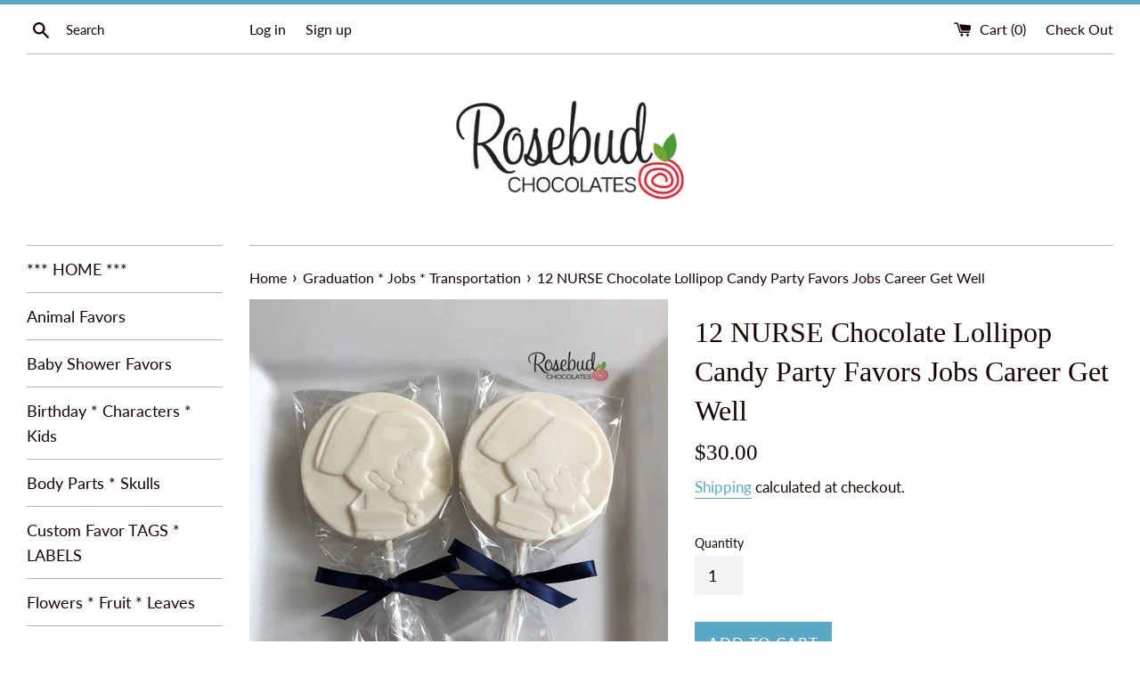

--- FILE ---
content_type: text/html; charset=utf-8
request_url: https://www.rosebudchocolates.com/collections/jobs-transportation/products/12-nurse-chocolate-lollipop-candy-party-favors-jobs-career-get-well
body_size: 24908
content:
<!doctype html>
<html class="supports-no-js" lang="en">
<head>
  <meta charset="utf-8">
  <meta http-equiv="X-UA-Compatible" content="IE=edge,chrome=1">
  <meta name="viewport" content="width=device-width,initial-scale=1">
  <meta name="theme-color" content="">
  <link rel="canonical" href="https://www.rosebudchocolates.com/products/12-nurse-chocolate-lollipop-candy-party-favors-jobs-career-get-well">

  
    <link rel="shortcut icon" href="//www.rosebudchocolates.com/cdn/shop/files/400pixels_32x32.gif?v=1613520989" type="image/png" />
  

  <title>
  12 NURSE Chocolate Lollipop Candy Party Favors Jobs Career Get Well &ndash; Rosebud Chocolates
  </title>

  
    <meta name="description" content="*** PRODUCT DETAILS *** *  One dozen (12) chocolate NURSE lollipop party favors. *  Chocolate measures approximately 2 3/4&quot; x 2 3/4&quot;. *  Individually heat sealed in a cellophane bag and tied with satin ribbon. * Please let us know any details regarding your order including RIBBON COLOR and EVENT DATE.   Personalized FA">
  

  <!-- /snippets/social-meta-tags.liquid -->




<meta property="og:site_name" content="Rosebud Chocolates">
<meta property="og:url" content="https://www.rosebudchocolates.com/products/12-nurse-chocolate-lollipop-candy-party-favors-jobs-career-get-well">
<meta property="og:title" content="12 NURSE Chocolate Lollipop Candy Party Favors Jobs Career Get Well">
<meta property="og:type" content="product">
<meta property="og:description" content="*** PRODUCT DETAILS *** *  One dozen (12) chocolate NURSE lollipop party favors. *  Chocolate measures approximately 2 3/4&quot; x 2 3/4&quot;. *  Individually heat sealed in a cellophane bag and tied with satin ribbon. * Please let us know any details regarding your order including RIBBON COLOR and EVENT DATE.   Personalized FA">

  <meta property="og:price:amount" content="30.00">
  <meta property="og:price:currency" content="USD">

<meta property="og:image" content="http://www.rosebudchocolates.com/cdn/shop/products/nurse_chocolate_lollipop_favors_5_1200x1200.jpg?v=1557986732"><meta property="og:image" content="http://www.rosebudchocolates.com/cdn/shop/products/nurse_chocolate_lollipop_favors_8_1200x1200.jpg?v=1557986735"><meta property="og:image" content="http://www.rosebudchocolates.com/cdn/shop/products/nurse_chocolate_lollipop_favors_1_1200x1200.jpg?v=1557986774">
<meta property="og:image:secure_url" content="https://www.rosebudchocolates.com/cdn/shop/products/nurse_chocolate_lollipop_favors_5_1200x1200.jpg?v=1557986732"><meta property="og:image:secure_url" content="https://www.rosebudchocolates.com/cdn/shop/products/nurse_chocolate_lollipop_favors_8_1200x1200.jpg?v=1557986735"><meta property="og:image:secure_url" content="https://www.rosebudchocolates.com/cdn/shop/products/nurse_chocolate_lollipop_favors_1_1200x1200.jpg?v=1557986774">


<meta name="twitter:card" content="summary_large_image">
<meta name="twitter:title" content="12 NURSE Chocolate Lollipop Candy Party Favors Jobs Career Get Well">
<meta name="twitter:description" content="*** PRODUCT DETAILS *** *  One dozen (12) chocolate NURSE lollipop party favors. *  Chocolate measures approximately 2 3/4&quot; x 2 3/4&quot;. *  Individually heat sealed in a cellophane bag and tied with satin ribbon. * Please let us know any details regarding your order including RIBBON COLOR and EVENT DATE.   Personalized FA">


  <script>
    document.documentElement.className = document.documentElement.className.replace('supports-no-js', 'supports-js');

    var theme = {
      mapStrings: {
        addressError: "Error looking up that address",
        addressNoResults: "No results for that address",
        addressQueryLimit: "You have exceeded the Google API usage limit. Consider upgrading to a \u003ca href=\"https:\/\/developers.google.com\/maps\/premium\/usage-limits\"\u003ePremium Plan\u003c\/a\u003e.",
        authError: "There was a problem authenticating your Google Maps account."
      }
    }
  </script>

  <link href="//www.rosebudchocolates.com/cdn/shop/t/7/assets/theme.scss.css?v=148962641189404987921759259255" rel="stylesheet" type="text/css" media="all" />

  <script>window.performance && window.performance.mark && window.performance.mark('shopify.content_for_header.start');</script><meta id="shopify-digital-wallet" name="shopify-digital-wallet" content="/8138850400/digital_wallets/dialog">
<meta name="shopify-checkout-api-token" content="ed9b45edc05354747213114442cfc672">
<meta id="in-context-paypal-metadata" data-shop-id="8138850400" data-venmo-supported="false" data-environment="production" data-locale="en_US" data-paypal-v4="true" data-currency="USD">
<link rel="alternate" type="application/json+oembed" href="https://www.rosebudchocolates.com/products/12-nurse-chocolate-lollipop-candy-party-favors-jobs-career-get-well.oembed">
<script async="async" src="/checkouts/internal/preloads.js?locale=en-US"></script>
<link rel="preconnect" href="https://shop.app" crossorigin="anonymous">
<script async="async" src="https://shop.app/checkouts/internal/preloads.js?locale=en-US&shop_id=8138850400" crossorigin="anonymous"></script>
<script id="apple-pay-shop-capabilities" type="application/json">{"shopId":8138850400,"countryCode":"US","currencyCode":"USD","merchantCapabilities":["supports3DS"],"merchantId":"gid:\/\/shopify\/Shop\/8138850400","merchantName":"Rosebud Chocolates","requiredBillingContactFields":["postalAddress","email"],"requiredShippingContactFields":["postalAddress","email"],"shippingType":"shipping","supportedNetworks":["visa","masterCard","amex","discover","elo","jcb"],"total":{"type":"pending","label":"Rosebud Chocolates","amount":"1.00"},"shopifyPaymentsEnabled":true,"supportsSubscriptions":true}</script>
<script id="shopify-features" type="application/json">{"accessToken":"ed9b45edc05354747213114442cfc672","betas":["rich-media-storefront-analytics"],"domain":"www.rosebudchocolates.com","predictiveSearch":true,"shopId":8138850400,"locale":"en"}</script>
<script>var Shopify = Shopify || {};
Shopify.shop = "rosebudchocolates.myshopify.com";
Shopify.locale = "en";
Shopify.currency = {"active":"USD","rate":"1.0"};
Shopify.country = "US";
Shopify.theme = {"name":"Simple","id":43894145120,"schema_name":"Simple","schema_version":"8.0.2","theme_store_id":578,"role":"main"};
Shopify.theme.handle = "null";
Shopify.theme.style = {"id":null,"handle":null};
Shopify.cdnHost = "www.rosebudchocolates.com/cdn";
Shopify.routes = Shopify.routes || {};
Shopify.routes.root = "/";</script>
<script type="module">!function(o){(o.Shopify=o.Shopify||{}).modules=!0}(window);</script>
<script>!function(o){function n(){var o=[];function n(){o.push(Array.prototype.slice.apply(arguments))}return n.q=o,n}var t=o.Shopify=o.Shopify||{};t.loadFeatures=n(),t.autoloadFeatures=n()}(window);</script>
<script>
  window.ShopifyPay = window.ShopifyPay || {};
  window.ShopifyPay.apiHost = "shop.app\/pay";
  window.ShopifyPay.redirectState = null;
</script>
<script id="shop-js-analytics" type="application/json">{"pageType":"product"}</script>
<script defer="defer" async type="module" src="//www.rosebudchocolates.com/cdn/shopifycloud/shop-js/modules/v2/client.init-shop-cart-sync_C5BV16lS.en.esm.js"></script>
<script defer="defer" async type="module" src="//www.rosebudchocolates.com/cdn/shopifycloud/shop-js/modules/v2/chunk.common_CygWptCX.esm.js"></script>
<script type="module">
  await import("//www.rosebudchocolates.com/cdn/shopifycloud/shop-js/modules/v2/client.init-shop-cart-sync_C5BV16lS.en.esm.js");
await import("//www.rosebudchocolates.com/cdn/shopifycloud/shop-js/modules/v2/chunk.common_CygWptCX.esm.js");

  window.Shopify.SignInWithShop?.initShopCartSync?.({"fedCMEnabled":true,"windoidEnabled":true});

</script>
<script>
  window.Shopify = window.Shopify || {};
  if (!window.Shopify.featureAssets) window.Shopify.featureAssets = {};
  window.Shopify.featureAssets['shop-js'] = {"shop-cart-sync":["modules/v2/client.shop-cart-sync_ZFArdW7E.en.esm.js","modules/v2/chunk.common_CygWptCX.esm.js"],"init-fed-cm":["modules/v2/client.init-fed-cm_CmiC4vf6.en.esm.js","modules/v2/chunk.common_CygWptCX.esm.js"],"shop-button":["modules/v2/client.shop-button_tlx5R9nI.en.esm.js","modules/v2/chunk.common_CygWptCX.esm.js"],"shop-cash-offers":["modules/v2/client.shop-cash-offers_DOA2yAJr.en.esm.js","modules/v2/chunk.common_CygWptCX.esm.js","modules/v2/chunk.modal_D71HUcav.esm.js"],"init-windoid":["modules/v2/client.init-windoid_sURxWdc1.en.esm.js","modules/v2/chunk.common_CygWptCX.esm.js"],"shop-toast-manager":["modules/v2/client.shop-toast-manager_ClPi3nE9.en.esm.js","modules/v2/chunk.common_CygWptCX.esm.js"],"init-shop-email-lookup-coordinator":["modules/v2/client.init-shop-email-lookup-coordinator_B8hsDcYM.en.esm.js","modules/v2/chunk.common_CygWptCX.esm.js"],"init-shop-cart-sync":["modules/v2/client.init-shop-cart-sync_C5BV16lS.en.esm.js","modules/v2/chunk.common_CygWptCX.esm.js"],"avatar":["modules/v2/client.avatar_BTnouDA3.en.esm.js"],"pay-button":["modules/v2/client.pay-button_FdsNuTd3.en.esm.js","modules/v2/chunk.common_CygWptCX.esm.js"],"init-customer-accounts":["modules/v2/client.init-customer-accounts_DxDtT_ad.en.esm.js","modules/v2/client.shop-login-button_C5VAVYt1.en.esm.js","modules/v2/chunk.common_CygWptCX.esm.js","modules/v2/chunk.modal_D71HUcav.esm.js"],"init-shop-for-new-customer-accounts":["modules/v2/client.init-shop-for-new-customer-accounts_ChsxoAhi.en.esm.js","modules/v2/client.shop-login-button_C5VAVYt1.en.esm.js","modules/v2/chunk.common_CygWptCX.esm.js","modules/v2/chunk.modal_D71HUcav.esm.js"],"shop-login-button":["modules/v2/client.shop-login-button_C5VAVYt1.en.esm.js","modules/v2/chunk.common_CygWptCX.esm.js","modules/v2/chunk.modal_D71HUcav.esm.js"],"init-customer-accounts-sign-up":["modules/v2/client.init-customer-accounts-sign-up_CPSyQ0Tj.en.esm.js","modules/v2/client.shop-login-button_C5VAVYt1.en.esm.js","modules/v2/chunk.common_CygWptCX.esm.js","modules/v2/chunk.modal_D71HUcav.esm.js"],"shop-follow-button":["modules/v2/client.shop-follow-button_Cva4Ekp9.en.esm.js","modules/v2/chunk.common_CygWptCX.esm.js","modules/v2/chunk.modal_D71HUcav.esm.js"],"checkout-modal":["modules/v2/client.checkout-modal_BPM8l0SH.en.esm.js","modules/v2/chunk.common_CygWptCX.esm.js","modules/v2/chunk.modal_D71HUcav.esm.js"],"lead-capture":["modules/v2/client.lead-capture_Bi8yE_yS.en.esm.js","modules/v2/chunk.common_CygWptCX.esm.js","modules/v2/chunk.modal_D71HUcav.esm.js"],"shop-login":["modules/v2/client.shop-login_D6lNrXab.en.esm.js","modules/v2/chunk.common_CygWptCX.esm.js","modules/v2/chunk.modal_D71HUcav.esm.js"],"payment-terms":["modules/v2/client.payment-terms_CZxnsJam.en.esm.js","modules/v2/chunk.common_CygWptCX.esm.js","modules/v2/chunk.modal_D71HUcav.esm.js"]};
</script>
<script>(function() {
  var isLoaded = false;
  function asyncLoad() {
    if (isLoaded) return;
    isLoaded = true;
    var urls = ["\/\/code.tidio.co\/oujidozzfnpbide7e7cld2hcsxn0cbi7.js?shop=rosebudchocolates.myshopify.com"];
    for (var i = 0; i < urls.length; i++) {
      var s = document.createElement('script');
      s.type = 'text/javascript';
      s.async = true;
      s.src = urls[i];
      var x = document.getElementsByTagName('script')[0];
      x.parentNode.insertBefore(s, x);
    }
  };
  if(window.attachEvent) {
    window.attachEvent('onload', asyncLoad);
  } else {
    window.addEventListener('load', asyncLoad, false);
  }
})();</script>
<script id="__st">var __st={"a":8138850400,"offset":-28800,"reqid":"b724df91-ab7e-4e77-9152-25b7429c7009-1768838607","pageurl":"www.rosebudchocolates.com\/collections\/jobs-transportation\/products\/12-nurse-chocolate-lollipop-candy-party-favors-jobs-career-get-well","u":"35cfe40d54cd","p":"product","rtyp":"product","rid":2138221641824};</script>
<script>window.ShopifyPaypalV4VisibilityTracking = true;</script>
<script id="captcha-bootstrap">!function(){'use strict';const t='contact',e='account',n='new_comment',o=[[t,t],['blogs',n],['comments',n],[t,'customer']],c=[[e,'customer_login'],[e,'guest_login'],[e,'recover_customer_password'],[e,'create_customer']],r=t=>t.map((([t,e])=>`form[action*='/${t}']:not([data-nocaptcha='true']) input[name='form_type'][value='${e}']`)).join(','),a=t=>()=>t?[...document.querySelectorAll(t)].map((t=>t.form)):[];function s(){const t=[...o],e=r(t);return a(e)}const i='password',u='form_key',d=['recaptcha-v3-token','g-recaptcha-response','h-captcha-response',i],f=()=>{try{return window.sessionStorage}catch{return}},m='__shopify_v',_=t=>t.elements[u];function p(t,e,n=!1){try{const o=window.sessionStorage,c=JSON.parse(o.getItem(e)),{data:r}=function(t){const{data:e,action:n}=t;return t[m]||n?{data:e,action:n}:{data:t,action:n}}(c);for(const[e,n]of Object.entries(r))t.elements[e]&&(t.elements[e].value=n);n&&o.removeItem(e)}catch(o){console.error('form repopulation failed',{error:o})}}const l='form_type',E='cptcha';function T(t){t.dataset[E]=!0}const w=window,h=w.document,L='Shopify',v='ce_forms',y='captcha';let A=!1;((t,e)=>{const n=(g='f06e6c50-85a8-45c8-87d0-21a2b65856fe',I='https://cdn.shopify.com/shopifycloud/storefront-forms-hcaptcha/ce_storefront_forms_captcha_hcaptcha.v1.5.2.iife.js',D={infoText:'Protected by hCaptcha',privacyText:'Privacy',termsText:'Terms'},(t,e,n)=>{const o=w[L][v],c=o.bindForm;if(c)return c(t,g,e,D).then(n);var r;o.q.push([[t,g,e,D],n]),r=I,A||(h.body.append(Object.assign(h.createElement('script'),{id:'captcha-provider',async:!0,src:r})),A=!0)});var g,I,D;w[L]=w[L]||{},w[L][v]=w[L][v]||{},w[L][v].q=[],w[L][y]=w[L][y]||{},w[L][y].protect=function(t,e){n(t,void 0,e),T(t)},Object.freeze(w[L][y]),function(t,e,n,w,h,L){const[v,y,A,g]=function(t,e,n){const i=e?o:[],u=t?c:[],d=[...i,...u],f=r(d),m=r(i),_=r(d.filter((([t,e])=>n.includes(e))));return[a(f),a(m),a(_),s()]}(w,h,L),I=t=>{const e=t.target;return e instanceof HTMLFormElement?e:e&&e.form},D=t=>v().includes(t);t.addEventListener('submit',(t=>{const e=I(t);if(!e)return;const n=D(e)&&!e.dataset.hcaptchaBound&&!e.dataset.recaptchaBound,o=_(e),c=g().includes(e)&&(!o||!o.value);(n||c)&&t.preventDefault(),c&&!n&&(function(t){try{if(!f())return;!function(t){const e=f();if(!e)return;const n=_(t);if(!n)return;const o=n.value;o&&e.removeItem(o)}(t);const e=Array.from(Array(32),(()=>Math.random().toString(36)[2])).join('');!function(t,e){_(t)||t.append(Object.assign(document.createElement('input'),{type:'hidden',name:u})),t.elements[u].value=e}(t,e),function(t,e){const n=f();if(!n)return;const o=[...t.querySelectorAll(`input[type='${i}']`)].map((({name:t})=>t)),c=[...d,...o],r={};for(const[a,s]of new FormData(t).entries())c.includes(a)||(r[a]=s);n.setItem(e,JSON.stringify({[m]:1,action:t.action,data:r}))}(t,e)}catch(e){console.error('failed to persist form',e)}}(e),e.submit())}));const S=(t,e)=>{t&&!t.dataset[E]&&(n(t,e.some((e=>e===t))),T(t))};for(const o of['focusin','change'])t.addEventListener(o,(t=>{const e=I(t);D(e)&&S(e,y())}));const B=e.get('form_key'),M=e.get(l),P=B&&M;t.addEventListener('DOMContentLoaded',(()=>{const t=y();if(P)for(const e of t)e.elements[l].value===M&&p(e,B);[...new Set([...A(),...v().filter((t=>'true'===t.dataset.shopifyCaptcha))])].forEach((e=>S(e,t)))}))}(h,new URLSearchParams(w.location.search),n,t,e,['guest_login'])})(!0,!0)}();</script>
<script integrity="sha256-4kQ18oKyAcykRKYeNunJcIwy7WH5gtpwJnB7kiuLZ1E=" data-source-attribution="shopify.loadfeatures" defer="defer" src="//www.rosebudchocolates.com/cdn/shopifycloud/storefront/assets/storefront/load_feature-a0a9edcb.js" crossorigin="anonymous"></script>
<script crossorigin="anonymous" defer="defer" src="//www.rosebudchocolates.com/cdn/shopifycloud/storefront/assets/shopify_pay/storefront-65b4c6d7.js?v=20250812"></script>
<script data-source-attribution="shopify.dynamic_checkout.dynamic.init">var Shopify=Shopify||{};Shopify.PaymentButton=Shopify.PaymentButton||{isStorefrontPortableWallets:!0,init:function(){window.Shopify.PaymentButton.init=function(){};var t=document.createElement("script");t.src="https://www.rosebudchocolates.com/cdn/shopifycloud/portable-wallets/latest/portable-wallets.en.js",t.type="module",document.head.appendChild(t)}};
</script>
<script data-source-attribution="shopify.dynamic_checkout.buyer_consent">
  function portableWalletsHideBuyerConsent(e){var t=document.getElementById("shopify-buyer-consent"),n=document.getElementById("shopify-subscription-policy-button");t&&n&&(t.classList.add("hidden"),t.setAttribute("aria-hidden","true"),n.removeEventListener("click",e))}function portableWalletsShowBuyerConsent(e){var t=document.getElementById("shopify-buyer-consent"),n=document.getElementById("shopify-subscription-policy-button");t&&n&&(t.classList.remove("hidden"),t.removeAttribute("aria-hidden"),n.addEventListener("click",e))}window.Shopify?.PaymentButton&&(window.Shopify.PaymentButton.hideBuyerConsent=portableWalletsHideBuyerConsent,window.Shopify.PaymentButton.showBuyerConsent=portableWalletsShowBuyerConsent);
</script>
<script data-source-attribution="shopify.dynamic_checkout.cart.bootstrap">document.addEventListener("DOMContentLoaded",(function(){function t(){return document.querySelector("shopify-accelerated-checkout-cart, shopify-accelerated-checkout")}if(t())Shopify.PaymentButton.init();else{new MutationObserver((function(e,n){t()&&(Shopify.PaymentButton.init(),n.disconnect())})).observe(document.body,{childList:!0,subtree:!0})}}));
</script>
<link id="shopify-accelerated-checkout-styles" rel="stylesheet" media="screen" href="https://www.rosebudchocolates.com/cdn/shopifycloud/portable-wallets/latest/accelerated-checkout-backwards-compat.css" crossorigin="anonymous">
<style id="shopify-accelerated-checkout-cart">
        #shopify-buyer-consent {
  margin-top: 1em;
  display: inline-block;
  width: 100%;
}

#shopify-buyer-consent.hidden {
  display: none;
}

#shopify-subscription-policy-button {
  background: none;
  border: none;
  padding: 0;
  text-decoration: underline;
  font-size: inherit;
  cursor: pointer;
}

#shopify-subscription-policy-button::before {
  box-shadow: none;
}

      </style>

<script>window.performance && window.performance.mark && window.performance.mark('shopify.content_for_header.end');</script>

  <script src="//www.rosebudchocolates.com/cdn/shop/t/7/assets/jquery-1.11.0.min.js?v=32460426840832490021549171019" type="text/javascript"></script>
  <script src="//www.rosebudchocolates.com/cdn/shop/t/7/assets/modernizr.min.js?v=44044439420609591321549171020" type="text/javascript"></script>

  <script src="//www.rosebudchocolates.com/cdn/shop/t/7/assets/lazysizes.min.js?v=71745035489482760341549171019" async="async"></script>

  
<link href="https://monorail-edge.shopifysvc.com" rel="dns-prefetch">
<script>(function(){if ("sendBeacon" in navigator && "performance" in window) {try {var session_token_from_headers = performance.getEntriesByType('navigation')[0].serverTiming.find(x => x.name == '_s').description;} catch {var session_token_from_headers = undefined;}var session_cookie_matches = document.cookie.match(/_shopify_s=([^;]*)/);var session_token_from_cookie = session_cookie_matches && session_cookie_matches.length === 2 ? session_cookie_matches[1] : "";var session_token = session_token_from_headers || session_token_from_cookie || "";function handle_abandonment_event(e) {var entries = performance.getEntries().filter(function(entry) {return /monorail-edge.shopifysvc.com/.test(entry.name);});if (!window.abandonment_tracked && entries.length === 0) {window.abandonment_tracked = true;var currentMs = Date.now();var navigation_start = performance.timing.navigationStart;var payload = {shop_id: 8138850400,url: window.location.href,navigation_start,duration: currentMs - navigation_start,session_token,page_type: "product"};window.navigator.sendBeacon("https://monorail-edge.shopifysvc.com/v1/produce", JSON.stringify({schema_id: "online_store_buyer_site_abandonment/1.1",payload: payload,metadata: {event_created_at_ms: currentMs,event_sent_at_ms: currentMs}}));}}window.addEventListener('pagehide', handle_abandonment_event);}}());</script>
<script id="web-pixels-manager-setup">(function e(e,d,r,n,o){if(void 0===o&&(o={}),!Boolean(null===(a=null===(i=window.Shopify)||void 0===i?void 0:i.analytics)||void 0===a?void 0:a.replayQueue)){var i,a;window.Shopify=window.Shopify||{};var t=window.Shopify;t.analytics=t.analytics||{};var s=t.analytics;s.replayQueue=[],s.publish=function(e,d,r){return s.replayQueue.push([e,d,r]),!0};try{self.performance.mark("wpm:start")}catch(e){}var l=function(){var e={modern:/Edge?\/(1{2}[4-9]|1[2-9]\d|[2-9]\d{2}|\d{4,})\.\d+(\.\d+|)|Firefox\/(1{2}[4-9]|1[2-9]\d|[2-9]\d{2}|\d{4,})\.\d+(\.\d+|)|Chrom(ium|e)\/(9{2}|\d{3,})\.\d+(\.\d+|)|(Maci|X1{2}).+ Version\/(15\.\d+|(1[6-9]|[2-9]\d|\d{3,})\.\d+)([,.]\d+|)( \(\w+\)|)( Mobile\/\w+|) Safari\/|Chrome.+OPR\/(9{2}|\d{3,})\.\d+\.\d+|(CPU[ +]OS|iPhone[ +]OS|CPU[ +]iPhone|CPU IPhone OS|CPU iPad OS)[ +]+(15[._]\d+|(1[6-9]|[2-9]\d|\d{3,})[._]\d+)([._]\d+|)|Android:?[ /-](13[3-9]|1[4-9]\d|[2-9]\d{2}|\d{4,})(\.\d+|)(\.\d+|)|Android.+Firefox\/(13[5-9]|1[4-9]\d|[2-9]\d{2}|\d{4,})\.\d+(\.\d+|)|Android.+Chrom(ium|e)\/(13[3-9]|1[4-9]\d|[2-9]\d{2}|\d{4,})\.\d+(\.\d+|)|SamsungBrowser\/([2-9]\d|\d{3,})\.\d+/,legacy:/Edge?\/(1[6-9]|[2-9]\d|\d{3,})\.\d+(\.\d+|)|Firefox\/(5[4-9]|[6-9]\d|\d{3,})\.\d+(\.\d+|)|Chrom(ium|e)\/(5[1-9]|[6-9]\d|\d{3,})\.\d+(\.\d+|)([\d.]+$|.*Safari\/(?![\d.]+ Edge\/[\d.]+$))|(Maci|X1{2}).+ Version\/(10\.\d+|(1[1-9]|[2-9]\d|\d{3,})\.\d+)([,.]\d+|)( \(\w+\)|)( Mobile\/\w+|) Safari\/|Chrome.+OPR\/(3[89]|[4-9]\d|\d{3,})\.\d+\.\d+|(CPU[ +]OS|iPhone[ +]OS|CPU[ +]iPhone|CPU IPhone OS|CPU iPad OS)[ +]+(10[._]\d+|(1[1-9]|[2-9]\d|\d{3,})[._]\d+)([._]\d+|)|Android:?[ /-](13[3-9]|1[4-9]\d|[2-9]\d{2}|\d{4,})(\.\d+|)(\.\d+|)|Mobile Safari.+OPR\/([89]\d|\d{3,})\.\d+\.\d+|Android.+Firefox\/(13[5-9]|1[4-9]\d|[2-9]\d{2}|\d{4,})\.\d+(\.\d+|)|Android.+Chrom(ium|e)\/(13[3-9]|1[4-9]\d|[2-9]\d{2}|\d{4,})\.\d+(\.\d+|)|Android.+(UC? ?Browser|UCWEB|U3)[ /]?(15\.([5-9]|\d{2,})|(1[6-9]|[2-9]\d|\d{3,})\.\d+)\.\d+|SamsungBrowser\/(5\.\d+|([6-9]|\d{2,})\.\d+)|Android.+MQ{2}Browser\/(14(\.(9|\d{2,})|)|(1[5-9]|[2-9]\d|\d{3,})(\.\d+|))(\.\d+|)|K[Aa][Ii]OS\/(3\.\d+|([4-9]|\d{2,})\.\d+)(\.\d+|)/},d=e.modern,r=e.legacy,n=navigator.userAgent;return n.match(d)?"modern":n.match(r)?"legacy":"unknown"}(),u="modern"===l?"modern":"legacy",c=(null!=n?n:{modern:"",legacy:""})[u],f=function(e){return[e.baseUrl,"/wpm","/b",e.hashVersion,"modern"===e.buildTarget?"m":"l",".js"].join("")}({baseUrl:d,hashVersion:r,buildTarget:u}),m=function(e){var d=e.version,r=e.bundleTarget,n=e.surface,o=e.pageUrl,i=e.monorailEndpoint;return{emit:function(e){var a=e.status,t=e.errorMsg,s=(new Date).getTime(),l=JSON.stringify({metadata:{event_sent_at_ms:s},events:[{schema_id:"web_pixels_manager_load/3.1",payload:{version:d,bundle_target:r,page_url:o,status:a,surface:n,error_msg:t},metadata:{event_created_at_ms:s}}]});if(!i)return console&&console.warn&&console.warn("[Web Pixels Manager] No Monorail endpoint provided, skipping logging."),!1;try{return self.navigator.sendBeacon.bind(self.navigator)(i,l)}catch(e){}var u=new XMLHttpRequest;try{return u.open("POST",i,!0),u.setRequestHeader("Content-Type","text/plain"),u.send(l),!0}catch(e){return console&&console.warn&&console.warn("[Web Pixels Manager] Got an unhandled error while logging to Monorail."),!1}}}}({version:r,bundleTarget:l,surface:e.surface,pageUrl:self.location.href,monorailEndpoint:e.monorailEndpoint});try{o.browserTarget=l,function(e){var d=e.src,r=e.async,n=void 0===r||r,o=e.onload,i=e.onerror,a=e.sri,t=e.scriptDataAttributes,s=void 0===t?{}:t,l=document.createElement("script"),u=document.querySelector("head"),c=document.querySelector("body");if(l.async=n,l.src=d,a&&(l.integrity=a,l.crossOrigin="anonymous"),s)for(var f in s)if(Object.prototype.hasOwnProperty.call(s,f))try{l.dataset[f]=s[f]}catch(e){}if(o&&l.addEventListener("load",o),i&&l.addEventListener("error",i),u)u.appendChild(l);else{if(!c)throw new Error("Did not find a head or body element to append the script");c.appendChild(l)}}({src:f,async:!0,onload:function(){if(!function(){var e,d;return Boolean(null===(d=null===(e=window.Shopify)||void 0===e?void 0:e.analytics)||void 0===d?void 0:d.initialized)}()){var d=window.webPixelsManager.init(e)||void 0;if(d){var r=window.Shopify.analytics;r.replayQueue.forEach((function(e){var r=e[0],n=e[1],o=e[2];d.publishCustomEvent(r,n,o)})),r.replayQueue=[],r.publish=d.publishCustomEvent,r.visitor=d.visitor,r.initialized=!0}}},onerror:function(){return m.emit({status:"failed",errorMsg:"".concat(f," has failed to load")})},sri:function(e){var d=/^sha384-[A-Za-z0-9+/=]+$/;return"string"==typeof e&&d.test(e)}(c)?c:"",scriptDataAttributes:o}),m.emit({status:"loading"})}catch(e){m.emit({status:"failed",errorMsg:(null==e?void 0:e.message)||"Unknown error"})}}})({shopId: 8138850400,storefrontBaseUrl: "https://www.rosebudchocolates.com",extensionsBaseUrl: "https://extensions.shopifycdn.com/cdn/shopifycloud/web-pixels-manager",monorailEndpoint: "https://monorail-edge.shopifysvc.com/unstable/produce_batch",surface: "storefront-renderer",enabledBetaFlags: ["2dca8a86"],webPixelsConfigList: [{"id":"63111323","configuration":"{\"tagID\":\"2613327204112\"}","eventPayloadVersion":"v1","runtimeContext":"STRICT","scriptVersion":"18031546ee651571ed29edbe71a3550b","type":"APP","apiClientId":3009811,"privacyPurposes":["ANALYTICS","MARKETING","SALE_OF_DATA"],"dataSharingAdjustments":{"protectedCustomerApprovalScopes":["read_customer_address","read_customer_email","read_customer_name","read_customer_personal_data","read_customer_phone"]}},{"id":"shopify-app-pixel","configuration":"{}","eventPayloadVersion":"v1","runtimeContext":"STRICT","scriptVersion":"0450","apiClientId":"shopify-pixel","type":"APP","privacyPurposes":["ANALYTICS","MARKETING"]},{"id":"shopify-custom-pixel","eventPayloadVersion":"v1","runtimeContext":"LAX","scriptVersion":"0450","apiClientId":"shopify-pixel","type":"CUSTOM","privacyPurposes":["ANALYTICS","MARKETING"]}],isMerchantRequest: false,initData: {"shop":{"name":"Rosebud Chocolates","paymentSettings":{"currencyCode":"USD"},"myshopifyDomain":"rosebudchocolates.myshopify.com","countryCode":"US","storefrontUrl":"https:\/\/www.rosebudchocolates.com"},"customer":null,"cart":null,"checkout":null,"productVariants":[{"price":{"amount":30.0,"currencyCode":"USD"},"product":{"title":"12 NURSE Chocolate Lollipop Candy Party Favors Jobs Career Get Well","vendor":"rosebud chocolates","id":"2138221641824","untranslatedTitle":"12 NURSE Chocolate Lollipop Candy Party Favors Jobs Career Get Well","url":"\/products\/12-nurse-chocolate-lollipop-candy-party-favors-jobs-career-get-well","type":"Jobs * Transportation"},"id":"19447484612704","image":{"src":"\/\/www.rosebudchocolates.com\/cdn\/shop\/products\/nurse_chocolate_lollipop_favors_5.jpg?v=1557986732"},"sku":"","title":"Default Title","untranslatedTitle":"Default Title"}],"purchasingCompany":null},},"https://www.rosebudchocolates.com/cdn","fcfee988w5aeb613cpc8e4bc33m6693e112",{"modern":"","legacy":""},{"shopId":"8138850400","storefrontBaseUrl":"https:\/\/www.rosebudchocolates.com","extensionBaseUrl":"https:\/\/extensions.shopifycdn.com\/cdn\/shopifycloud\/web-pixels-manager","surface":"storefront-renderer","enabledBetaFlags":"[\"2dca8a86\"]","isMerchantRequest":"false","hashVersion":"fcfee988w5aeb613cpc8e4bc33m6693e112","publish":"custom","events":"[[\"page_viewed\",{}],[\"product_viewed\",{\"productVariant\":{\"price\":{\"amount\":30.0,\"currencyCode\":\"USD\"},\"product\":{\"title\":\"12 NURSE Chocolate Lollipop Candy Party Favors Jobs Career Get Well\",\"vendor\":\"rosebud chocolates\",\"id\":\"2138221641824\",\"untranslatedTitle\":\"12 NURSE Chocolate Lollipop Candy Party Favors Jobs Career Get Well\",\"url\":\"\/products\/12-nurse-chocolate-lollipop-candy-party-favors-jobs-career-get-well\",\"type\":\"Jobs * Transportation\"},\"id\":\"19447484612704\",\"image\":{\"src\":\"\/\/www.rosebudchocolates.com\/cdn\/shop\/products\/nurse_chocolate_lollipop_favors_5.jpg?v=1557986732\"},\"sku\":\"\",\"title\":\"Default Title\",\"untranslatedTitle\":\"Default Title\"}}]]"});</script><script>
  window.ShopifyAnalytics = window.ShopifyAnalytics || {};
  window.ShopifyAnalytics.meta = window.ShopifyAnalytics.meta || {};
  window.ShopifyAnalytics.meta.currency = 'USD';
  var meta = {"product":{"id":2138221641824,"gid":"gid:\/\/shopify\/Product\/2138221641824","vendor":"rosebud chocolates","type":"Jobs * Transportation","handle":"12-nurse-chocolate-lollipop-candy-party-favors-jobs-career-get-well","variants":[{"id":19447484612704,"price":3000,"name":"12 NURSE Chocolate Lollipop Candy Party Favors Jobs Career Get Well","public_title":null,"sku":""}],"remote":false},"page":{"pageType":"product","resourceType":"product","resourceId":2138221641824,"requestId":"b724df91-ab7e-4e77-9152-25b7429c7009-1768838607"}};
  for (var attr in meta) {
    window.ShopifyAnalytics.meta[attr] = meta[attr];
  }
</script>
<script class="analytics">
  (function () {
    var customDocumentWrite = function(content) {
      var jquery = null;

      if (window.jQuery) {
        jquery = window.jQuery;
      } else if (window.Checkout && window.Checkout.$) {
        jquery = window.Checkout.$;
      }

      if (jquery) {
        jquery('body').append(content);
      }
    };

    var hasLoggedConversion = function(token) {
      if (token) {
        return document.cookie.indexOf('loggedConversion=' + token) !== -1;
      }
      return false;
    }

    var setCookieIfConversion = function(token) {
      if (token) {
        var twoMonthsFromNow = new Date(Date.now());
        twoMonthsFromNow.setMonth(twoMonthsFromNow.getMonth() + 2);

        document.cookie = 'loggedConversion=' + token + '; expires=' + twoMonthsFromNow;
      }
    }

    var trekkie = window.ShopifyAnalytics.lib = window.trekkie = window.trekkie || [];
    if (trekkie.integrations) {
      return;
    }
    trekkie.methods = [
      'identify',
      'page',
      'ready',
      'track',
      'trackForm',
      'trackLink'
    ];
    trekkie.factory = function(method) {
      return function() {
        var args = Array.prototype.slice.call(arguments);
        args.unshift(method);
        trekkie.push(args);
        return trekkie;
      };
    };
    for (var i = 0; i < trekkie.methods.length; i++) {
      var key = trekkie.methods[i];
      trekkie[key] = trekkie.factory(key);
    }
    trekkie.load = function(config) {
      trekkie.config = config || {};
      trekkie.config.initialDocumentCookie = document.cookie;
      var first = document.getElementsByTagName('script')[0];
      var script = document.createElement('script');
      script.type = 'text/javascript';
      script.onerror = function(e) {
        var scriptFallback = document.createElement('script');
        scriptFallback.type = 'text/javascript';
        scriptFallback.onerror = function(error) {
                var Monorail = {
      produce: function produce(monorailDomain, schemaId, payload) {
        var currentMs = new Date().getTime();
        var event = {
          schema_id: schemaId,
          payload: payload,
          metadata: {
            event_created_at_ms: currentMs,
            event_sent_at_ms: currentMs
          }
        };
        return Monorail.sendRequest("https://" + monorailDomain + "/v1/produce", JSON.stringify(event));
      },
      sendRequest: function sendRequest(endpointUrl, payload) {
        // Try the sendBeacon API
        if (window && window.navigator && typeof window.navigator.sendBeacon === 'function' && typeof window.Blob === 'function' && !Monorail.isIos12()) {
          var blobData = new window.Blob([payload], {
            type: 'text/plain'
          });

          if (window.navigator.sendBeacon(endpointUrl, blobData)) {
            return true;
          } // sendBeacon was not successful

        } // XHR beacon

        var xhr = new XMLHttpRequest();

        try {
          xhr.open('POST', endpointUrl);
          xhr.setRequestHeader('Content-Type', 'text/plain');
          xhr.send(payload);
        } catch (e) {
          console.log(e);
        }

        return false;
      },
      isIos12: function isIos12() {
        return window.navigator.userAgent.lastIndexOf('iPhone; CPU iPhone OS 12_') !== -1 || window.navigator.userAgent.lastIndexOf('iPad; CPU OS 12_') !== -1;
      }
    };
    Monorail.produce('monorail-edge.shopifysvc.com',
      'trekkie_storefront_load_errors/1.1',
      {shop_id: 8138850400,
      theme_id: 43894145120,
      app_name: "storefront",
      context_url: window.location.href,
      source_url: "//www.rosebudchocolates.com/cdn/s/trekkie.storefront.cd680fe47e6c39ca5d5df5f0a32d569bc48c0f27.min.js"});

        };
        scriptFallback.async = true;
        scriptFallback.src = '//www.rosebudchocolates.com/cdn/s/trekkie.storefront.cd680fe47e6c39ca5d5df5f0a32d569bc48c0f27.min.js';
        first.parentNode.insertBefore(scriptFallback, first);
      };
      script.async = true;
      script.src = '//www.rosebudchocolates.com/cdn/s/trekkie.storefront.cd680fe47e6c39ca5d5df5f0a32d569bc48c0f27.min.js';
      first.parentNode.insertBefore(script, first);
    };
    trekkie.load(
      {"Trekkie":{"appName":"storefront","development":false,"defaultAttributes":{"shopId":8138850400,"isMerchantRequest":null,"themeId":43894145120,"themeCityHash":"9988038134011804112","contentLanguage":"en","currency":"USD","eventMetadataId":"4fdec3e2-237b-492a-80f9-751e4e438b55"},"isServerSideCookieWritingEnabled":true,"monorailRegion":"shop_domain","enabledBetaFlags":["65f19447"]},"Session Attribution":{},"S2S":{"facebookCapiEnabled":false,"source":"trekkie-storefront-renderer","apiClientId":580111}}
    );

    var loaded = false;
    trekkie.ready(function() {
      if (loaded) return;
      loaded = true;

      window.ShopifyAnalytics.lib = window.trekkie;

      var originalDocumentWrite = document.write;
      document.write = customDocumentWrite;
      try { window.ShopifyAnalytics.merchantGoogleAnalytics.call(this); } catch(error) {};
      document.write = originalDocumentWrite;

      window.ShopifyAnalytics.lib.page(null,{"pageType":"product","resourceType":"product","resourceId":2138221641824,"requestId":"b724df91-ab7e-4e77-9152-25b7429c7009-1768838607","shopifyEmitted":true});

      var match = window.location.pathname.match(/checkouts\/(.+)\/(thank_you|post_purchase)/)
      var token = match? match[1]: undefined;
      if (!hasLoggedConversion(token)) {
        setCookieIfConversion(token);
        window.ShopifyAnalytics.lib.track("Viewed Product",{"currency":"USD","variantId":19447484612704,"productId":2138221641824,"productGid":"gid:\/\/shopify\/Product\/2138221641824","name":"12 NURSE Chocolate Lollipop Candy Party Favors Jobs Career Get Well","price":"30.00","sku":"","brand":"rosebud chocolates","variant":null,"category":"Jobs * Transportation","nonInteraction":true,"remote":false},undefined,undefined,{"shopifyEmitted":true});
      window.ShopifyAnalytics.lib.track("monorail:\/\/trekkie_storefront_viewed_product\/1.1",{"currency":"USD","variantId":19447484612704,"productId":2138221641824,"productGid":"gid:\/\/shopify\/Product\/2138221641824","name":"12 NURSE Chocolate Lollipop Candy Party Favors Jobs Career Get Well","price":"30.00","sku":"","brand":"rosebud chocolates","variant":null,"category":"Jobs * Transportation","nonInteraction":true,"remote":false,"referer":"https:\/\/www.rosebudchocolates.com\/collections\/jobs-transportation\/products\/12-nurse-chocolate-lollipop-candy-party-favors-jobs-career-get-well"});
      }
    });


        var eventsListenerScript = document.createElement('script');
        eventsListenerScript.async = true;
        eventsListenerScript.src = "//www.rosebudchocolates.com/cdn/shopifycloud/storefront/assets/shop_events_listener-3da45d37.js";
        document.getElementsByTagName('head')[0].appendChild(eventsListenerScript);

})();</script>
<script
  defer
  src="https://www.rosebudchocolates.com/cdn/shopifycloud/perf-kit/shopify-perf-kit-3.0.4.min.js"
  data-application="storefront-renderer"
  data-shop-id="8138850400"
  data-render-region="gcp-us-central1"
  data-page-type="product"
  data-theme-instance-id="43894145120"
  data-theme-name="Simple"
  data-theme-version="8.0.2"
  data-monorail-region="shop_domain"
  data-resource-timing-sampling-rate="10"
  data-shs="true"
  data-shs-beacon="true"
  data-shs-export-with-fetch="true"
  data-shs-logs-sample-rate="1"
  data-shs-beacon-endpoint="https://www.rosebudchocolates.com/api/collect"
></script>
</head>

<body id="12-nurse-chocolate-lollipop-candy-party-favors-jobs-career-get-well" class="template-product">

  <a class="in-page-link visually-hidden skip-link" href="#MainContent">Skip to content</a>

  <div id="shopify-section-header" class="shopify-section">
  <div class="page-border"></div>





  <style>
    .site-header__logo {
      width: 300px;
    }
    #HeaderLogoWrapper {
      max-width: 300px !important;
    }
  </style>


<div class="site-wrapper">
  <div class="top-bar grid">

    <div class="grid__item medium-up--one-fifth small--one-half">
      <div class="top-bar__search">
        <a href="/search" class="medium-up--hide">
          <svg aria-hidden="true" focusable="false" role="presentation" class="icon icon-search" viewBox="0 0 20 20"><path fill="#444" d="M18.64 17.02l-5.31-5.31c.81-1.08 1.26-2.43 1.26-3.87C14.5 4.06 11.44 1 7.75 1S1 4.06 1 7.75s3.06 6.75 6.75 6.75c1.44 0 2.79-.45 3.87-1.26l5.31 5.31c.45.45 1.26.54 1.71.09.45-.36.45-1.17 0-1.62zM3.25 7.75c0-2.52 1.98-4.5 4.5-4.5s4.5 1.98 4.5 4.5-1.98 4.5-4.5 4.5-4.5-1.98-4.5-4.5z"/></svg>
        </a>
        <form action="/search" method="get" class="search-bar small--hide" role="search">
          
          <button type="submit" class="search-bar__submit">
            <svg aria-hidden="true" focusable="false" role="presentation" class="icon icon-search" viewBox="0 0 20 20"><path fill="#444" d="M18.64 17.02l-5.31-5.31c.81-1.08 1.26-2.43 1.26-3.87C14.5 4.06 11.44 1 7.75 1S1 4.06 1 7.75s3.06 6.75 6.75 6.75c1.44 0 2.79-.45 3.87-1.26l5.31 5.31c.45.45 1.26.54 1.71.09.45-.36.45-1.17 0-1.62zM3.25 7.75c0-2.52 1.98-4.5 4.5-4.5s4.5 1.98 4.5 4.5-1.98 4.5-4.5 4.5-4.5-1.98-4.5-4.5z"/></svg>
            <span class="icon__fallback-text">Search</span>
          </button>
          <input type="search" name="q" class="search-bar__input" value="" placeholder="Search" aria-label="Search">
        </form>
      </div>
    </div>

    
      <div class="grid__item medium-up--two-fifths small--hide">
        <span class="customer-links small--hide">
          
            <a href="https://www.rosebudchocolates.com/customer_authentication/redirect?locale=en&amp;region_country=US" id="customer_login_link">Log in</a>
            <span class="vertical-divider"></span>
            <a href="https://shopify.com/8138850400/account?locale=en" id="customer_register_link">Sign up</a>
          
        </span>
      </div>
    

    <div class="grid__item  medium-up--two-fifths  small--one-half text-right">
      <a href="/cart" class="site-header__cart">
        <svg aria-hidden="true" focusable="false" role="presentation" class="icon icon-cart" viewBox="0 0 20 20"><path fill="#444" d="M18.936 5.564c-.144-.175-.35-.207-.55-.207h-.003L6.774 4.286c-.272 0-.417.089-.491.18-.079.096-.16.263-.094.585l2.016 5.705c.163.407.642.673 1.068.673h8.401c.433 0 .854-.285.941-.725l.484-4.571c.045-.221-.015-.388-.163-.567z"/><path fill="#444" d="M17.107 12.5H7.659L4.98 4.117l-.362-1.059c-.138-.401-.292-.559-.695-.559H.924c-.411 0-.748.303-.748.714s.337.714.748.714h2.413l3.002 9.48c.126.38.295.52.942.52h9.825c.411 0 .748-.303.748-.714s-.336-.714-.748-.714zM10.424 16.23a1.498 1.498 0 1 1-2.997 0 1.498 1.498 0 0 1 2.997 0zM16.853 16.23a1.498 1.498 0 1 1-2.997 0 1.498 1.498 0 0 1 2.997 0z"/></svg>
        <span class="small--hide">
          Cart
          (<span id="CartCount">0</span>)
        </span>
      </a>
      <span class="vertical-divider small--hide"></span>
      <a href="/cart" class="site-header__cart small--hide">
        Check Out
      </a>
    </div>
  </div>

  <hr class="small--hide hr--border">

  <header class="site-header grid medium-up--grid--table" role="banner">
    <div class="grid__item small--text-center">
      <div itemscope itemtype="http://schema.org/Organization">
        

        <style>
  
  
  
    #HeaderLogo {
      max-width: 300px;
      max-height: 153.75px;
    }
    #HeaderLogoWrapper {
      max-width: 300px;
    }
  

  
</style>


        
          <div id="HeaderLogoWrapper" class="supports-js">
            <a href="/" itemprop="url" style="padding-top:51.25%; display: block;">
              <img id="HeaderLogo"
                   class="lazyload"
                   src="//www.rosebudchocolates.com/cdn/shop/files/shopify_150x150.png?v=1614402955"
                   data-src="//www.rosebudchocolates.com/cdn/shop/files/shopify_{width}x.png?v=1614402955"
                   data-widths="[180, 360, 540, 720, 900, 1080, 1296, 1512, 1728, 2048]"
                   data-aspectratio="1.0"
                   data-sizes="auto"
                   alt="Rosebud Chocolates"
                   itemprop="logo">
            </a>
          </div>
          <noscript>
            
            <a href="/" itemprop="url">
              <img class="site-header__logo" src="//www.rosebudchocolates.com/cdn/shop/files/shopify_300x.png?v=1614402955"
              srcset="//www.rosebudchocolates.com/cdn/shop/files/shopify_300x.png?v=1614402955 1x, //www.rosebudchocolates.com/cdn/shop/files/shopify_300x@2x.png?v=1614402955 2x"
              alt="Rosebud Chocolates"
              itemprop="logo">
            </a>
          </noscript>
          
        
      </div>
    </div>
    
  </header>
</div>




</div>

    

  <div class="site-wrapper">

    <div class="grid">

      <div id="shopify-section-sidebar" class="shopify-section"><div data-section-id="sidebar" data-section-type="sidebar-section">
  <nav class="grid__item small--text-center medium-up--one-fifth" role="navigation">
    <hr class="hr--small medium-up--hide">
    <button id="ToggleMobileMenu" class="mobile-menu-icon medium-up--hide" aria-haspopup="true" aria-owns="SiteNav">
      <span class="line"></span>
      <span class="line"></span>
      <span class="line"></span>
      <span class="line"></span>
      <span class="icon__fallback-text">Menu</span>
    </button>
    <div id="SiteNav" class="site-nav" role="menu">
      <ul class="list--nav">
        
          
          
            <li class="site-nav__item">
              <a href="/" class="site-nav__link">*** HOME ***</a>
            </li>
          
        
          
          
            <li class="site-nav__item">
              <a href="/collections/animal-favors" class="site-nav__link">Animal Favors</a>
            </li>
          
        
          
          
            <li class="site-nav__item">
              <a href="/collections/baby-shower-favors" class="site-nav__link">Baby Shower Favors</a>
            </li>
          
        
          
          
            <li class="site-nav__item">
              <a href="/collections/birthday-characters-kids" class="site-nav__link">Birthday * Characters * Kids</a>
            </li>
          
        
          
          
            <li class="site-nav__item">
              <a href="/collections/body-parts" class="site-nav__link">Body Parts * Skulls</a>
            </li>
          
        
          
          
            <li class="site-nav__item">
              <a href="/collections/custom-tags-labels" class="site-nav__link">Custom Favor TAGS * LABELS</a>
            </li>
          
        
          
          
            <li class="site-nav__item">
              <a href="/collections/flowers-leaves-fruit" class="site-nav__link">Flowers * Fruit * Leaves</a>
            </li>
          
        
          
          
            <li class="site-nav__item site-nav--active">
              <a href="/collections/jobs-transportation" class="site-nav__link" aria-current="page">Graduation * Jobs * Transportation</a>
            </li>
          
        
          
          
            <li class="site-nav__item">
              <a href="/collections/holidays" class="site-nav__link">Holidays * Seasonal Favors</a>
            </li>
          
        
          
          
            <li class="site-nav__item">
              <a href="/collections/boxed-chocolates-gifts" class="site-nav__link">HOT COCOA BOMBS * Boxed Chocolate * GIFTS</a>
            </li>
          
        
          
          
            <li class="site-nav__item">
              <a href="/collections/misc-unique-favors" class="site-nav__link">Misc * Unique Favors</a>
            </li>
          
        
          
          
            <li class="site-nav__item">
              <a href="/collections/nautical-beach" class="site-nav__link">Nautical * Beach Theme</a>
            </li>
          
        
          
          
            <li class="site-nav__item">
              <a href="/collections/number-favors" class="site-nav__link">Number Favors * Letters</a>
            </li>
          
        
          
          
            <li class="site-nav__item">
              <a href="/collections/religious-favors" class="site-nav__link">Religious Favors * Angels</a>
            </li>
          
        
          
          
            <li class="site-nav__item">
              <a href="/collections/sports" class="site-nav__link">Sports Favors</a>
            </li>
          
        
          
          
            <li class="site-nav__item">
              <a href="/collections/wedding-anniversary" class="site-nav__link">Wedding * Anniversary</a>
            </li>
          
        
          
          
            <li class="site-nav__item">
              <a href="/pages/faq" class="site-nav__link">*** FAQ ***</a>
            </li>
          
        
          
          
            <li class="site-nav__item">
              <a href="/pages/shipping" class="site-nav__link">*** SHIPPING / Returns ***</a>
            </li>
          
        
          
          
            <li class="site-nav__item">
              <a href="/pages/contact-us" class="site-nav__link">*** CONTACT US ***</a>
            </li>
          
        
        
          
            <li>
              <a href="/account/login" class="site-nav__link site-nav--account medium-up--hide">Log in</a>
            </li>
            <li>
              <a href="/account/register" class="site-nav__link site-nav--account medium-up--hide">Sign up</a>
            </li>
          
        
      </ul>
      <ul class="list--inline social-links">
        
          <li>
            <a href="https://www.facebook.com/RosebudChocolates/" title="Rosebud Chocolates on Facebook">
              <svg aria-hidden="true" focusable="false" role="presentation" class="icon icon-facebook" viewBox="0 0 20 20"><path fill="#444" d="M18.05.811q.439 0 .744.305t.305.744v16.637q0 .439-.305.744t-.744.305h-4.732v-7.221h2.415l.342-2.854h-2.757v-1.83q0-.659.293-1t1.073-.342h1.488V3.762q-.976-.098-2.171-.098-1.634 0-2.635.964t-1 2.72V9.47H7.951v2.854h2.415v7.221H1.413q-.439 0-.744-.305t-.305-.744V1.859q0-.439.305-.744T1.413.81H18.05z"/></svg>
              <span class="icon__fallback-text">Facebook</span>
            </a>
          </li>
        
        
        
          <li>
            <a href="https://www.pinterest.com/rosebudchoc/" title="Rosebud Chocolates on Pinterest">
              <svg aria-hidden="true" focusable="false" role="presentation" class="icon icon-pinterest" viewBox="0 0 20 20"><path fill="#444" d="M9.958.811q1.903 0 3.635.744t2.988 2 2 2.988.744 3.635q0 2.537-1.256 4.696t-3.415 3.415-4.696 1.256q-1.39 0-2.659-.366.707-1.147.951-2.025l.659-2.561q.244.463.903.817t1.39.354q1.464 0 2.622-.842t1.793-2.305.634-3.293q0-2.171-1.671-3.769t-4.257-1.598q-1.586 0-2.903.537T5.298 5.897 4.066 7.775t-.427 2.037q0 1.268.476 2.22t1.427 1.342q.171.073.293.012t.171-.232q.171-.61.195-.756.098-.268-.122-.512-.634-.707-.634-1.83 0-1.854 1.281-3.183t3.354-1.329q1.83 0 2.854 1t1.025 2.61q0 1.342-.366 2.476t-1.049 1.817-1.561.683q-.732 0-1.195-.537t-.293-1.269q.098-.342.256-.878t.268-.915.207-.817.098-.732q0-.61-.317-1t-.927-.39q-.756 0-1.269.695t-.512 1.744q0 .39.061.756t.134.537l.073.171q-1 4.342-1.22 5.098-.195.927-.146 2.171-2.513-1.122-4.062-3.44T.59 10.177q0-3.879 2.744-6.623T9.957.81z"/></svg>
              <span class="icon__fallback-text">Pinterest</span>
            </a>
          </li>
        
        
          <li>
            <a href="https://www.instagram.com/rosebudchocolates/" title="Rosebud Chocolates on Instagram">
              <svg aria-hidden="true" focusable="false" role="presentation" class="icon icon-instagram" viewBox="0 0 512 512"><path d="M256 49.5c67.3 0 75.2.3 101.8 1.5 24.6 1.1 37.9 5.2 46.8 8.7 11.8 4.6 20.2 10 29 18.8s14.3 17.2 18.8 29c3.4 8.9 7.6 22.2 8.7 46.8 1.2 26.6 1.5 34.5 1.5 101.8s-.3 75.2-1.5 101.8c-1.1 24.6-5.2 37.9-8.7 46.8-4.6 11.8-10 20.2-18.8 29s-17.2 14.3-29 18.8c-8.9 3.4-22.2 7.6-46.8 8.7-26.6 1.2-34.5 1.5-101.8 1.5s-75.2-.3-101.8-1.5c-24.6-1.1-37.9-5.2-46.8-8.7-11.8-4.6-20.2-10-29-18.8s-14.3-17.2-18.8-29c-3.4-8.9-7.6-22.2-8.7-46.8-1.2-26.6-1.5-34.5-1.5-101.8s.3-75.2 1.5-101.8c1.1-24.6 5.2-37.9 8.7-46.8 4.6-11.8 10-20.2 18.8-29s17.2-14.3 29-18.8c8.9-3.4 22.2-7.6 46.8-8.7 26.6-1.3 34.5-1.5 101.8-1.5m0-45.4c-68.4 0-77 .3-103.9 1.5C125.3 6.8 107 11.1 91 17.3c-16.6 6.4-30.6 15.1-44.6 29.1-14 14-22.6 28.1-29.1 44.6-6.2 16-10.5 34.3-11.7 61.2C4.4 179 4.1 187.6 4.1 256s.3 77 1.5 103.9c1.2 26.8 5.5 45.1 11.7 61.2 6.4 16.6 15.1 30.6 29.1 44.6 14 14 28.1 22.6 44.6 29.1 16 6.2 34.3 10.5 61.2 11.7 26.9 1.2 35.4 1.5 103.9 1.5s77-.3 103.9-1.5c26.8-1.2 45.1-5.5 61.2-11.7 16.6-6.4 30.6-15.1 44.6-29.1 14-14 22.6-28.1 29.1-44.6 6.2-16 10.5-34.3 11.7-61.2 1.2-26.9 1.5-35.4 1.5-103.9s-.3-77-1.5-103.9c-1.2-26.8-5.5-45.1-11.7-61.2-6.4-16.6-15.1-30.6-29.1-44.6-14-14-28.1-22.6-44.6-29.1-16-6.2-34.3-10.5-61.2-11.7-27-1.1-35.6-1.4-104-1.4z"/><path d="M256 126.6c-71.4 0-129.4 57.9-129.4 129.4s58 129.4 129.4 129.4 129.4-58 129.4-129.4-58-129.4-129.4-129.4zm0 213.4c-46.4 0-84-37.6-84-84s37.6-84 84-84 84 37.6 84 84-37.6 84-84 84z"/><circle cx="390.5" cy="121.5" r="30.2"/></svg>
              <span class="icon__fallback-text">Instagram</span>
            </a>
          </li>
        
        
        
        
          <li>
            <a href="https://rosebudchocolates.tumblr.com/" title="Rosebud Chocolates on Tumblr">
              <svg aria-hidden="true" focusable="false" role="presentation" class="icon icon-tumblr" viewBox="0 0 20 20"><path fill="#444" d="M4.373 8.639h1.889v6.398q0 1.158.259 1.904.289.686.899 1.219.594.548 1.569.899.929.32 2.117.32 1.036 0 1.935-.229.777-.152 2.026-.746V15.54q-1.264.868-2.62.868-.67 0-1.341-.35-.396-.259-.594-.716-.152-.503-.152-2.026V8.639h4.113V5.775H10.36V1.19H7.892q-.122 1.295-.594 2.3-.472.975-1.188 1.554-.746.701-1.737 1.005v2.59z"/></svg>
              <span class="icon__fallback-text">Tumblr</span>
            </a>
          </li>
        
        
        
        
        
      </ul>
    </div>
    <hr class="medium-up--hide hr--small ">
  </nav>
</div>




</div>

      <main class="main-content grid__item medium-up--four-fifths" id="MainContent" role="main">
        
          <hr class="hr--border-top small--hide">
        
        
          
<nav class="breadcrumb-nav small--text-center" aria-label="You are here">
  <span itemscope itemtype="http://data-vocabulary.org/Breadcrumb">
    <a href="/" itemprop="url" title="Back to the frontpage">
      <span itemprop="title">Home</span>
    </a>
    <span class="breadcrumb-nav__separator" aria-hidden="true">›</span>
  </span>
  
    
      <span itemscope itemtype="http://data-vocabulary.org/Breadcrumb">
        <a href="/collections/jobs-transportation" itemprop="url">
          <span itemprop="title">Graduation * Jobs * Transportation</span>
        </a>
        <span class="breadcrumb-nav__separator" aria-hidden="true">›</span>
      </span>
    
    12 NURSE Chocolate Lollipop Candy Party Favors Jobs Career Get Well
  
</nav>

        
        

<div id="shopify-section-product-template" class="shopify-section"><!-- /templates/product.liquid -->
<div itemscope itemtype="http://schema.org/Product" id="ProductSection" data-section-id="product-template" data-section-type="product-template" data-image-zoom-type="lightbox" data-show-extra-tab="false" data-extra-tab-content="" data-cart-enable-ajax="true" data-enable-history-state="true">

  <meta itemprop="name" content="12 NURSE Chocolate Lollipop Candy Party Favors Jobs Career Get Well">
  <meta itemprop="url" content="https://www.rosebudchocolates.com/products/12-nurse-chocolate-lollipop-candy-party-favors-jobs-career-get-well">
  <meta itemprop="image" content="//www.rosebudchocolates.com/cdn/shop/products/nurse_chocolate_lollipop_favors_5_grande.jpg?v=1557986732">

  
  
<div class="grid product-single">

    <div class="grid__item medium-up--one-half">
      
        
        
<style>
  
  
  @media screen and (min-width: 750px) { 
    #ProductImage-6583665786976 {
      max-width: 720px;
      max-height: 720.0px;
    }
    #ProductImageWrapper-6583665786976 {
      max-width: 720px;
    }
   } 

  
    
    @media screen and (max-width: 749px) {
      #ProductImage-6583665786976 {
        max-width: 720px;
        max-height: 720px;
      }
      #ProductImageWrapper-6583665786976 {
        max-width: 720px;
      }
    }
  
</style>


        <div id="ProductImageWrapper-6583665786976" class="product-single__featured-image-wrapper supports-js" data-image-id="6583665786976">
          <div class="product-single__photos" data-image-id="6583665786976" style="padding-top:100.0%;">
            <img id="ProductImage-6583665786976"
                 class="product-single__photo lazyload lightbox"
                 
                 src="//www.rosebudchocolates.com/cdn/shop/products/nurse_chocolate_lollipop_favors_5_200x200.jpg?v=1557986732"
                 data-src="//www.rosebudchocolates.com/cdn/shop/products/nurse_chocolate_lollipop_favors_5_{width}x.jpg?v=1557986732"
                 data-widths="[180, 360, 470, 600, 750, 940, 1080, 1296, 1512, 1728, 2048]"
                 data-aspectratio="1.0"
                 data-sizes="auto"
                 alt="12 NURSE Chocolate Lollipop Candy Party Favors Jobs Career Get Well">
          </div>
          
        </div>
      
        
        
<style>
  
  
  @media screen and (min-width: 750px) { 
    #ProductImage-6583666180192 {
      max-width: 720px;
      max-height: 720.0px;
    }
    #ProductImageWrapper-6583666180192 {
      max-width: 720px;
    }
   } 

  
    
    @media screen and (max-width: 749px) {
      #ProductImage-6583666180192 {
        max-width: 720px;
        max-height: 720px;
      }
      #ProductImageWrapper-6583666180192 {
        max-width: 720px;
      }
    }
  
</style>


        <div id="ProductImageWrapper-6583666180192" class="product-single__featured-image-wrapper supports-js hidden" data-image-id="6583666180192">
          <div class="product-single__photos" data-image-id="6583666180192" style="padding-top:100.0%;">
            <img id="ProductImage-6583666180192"
                 class="product-single__photo lazyload lazypreload lightbox"
                 
                 src="//www.rosebudchocolates.com/cdn/shop/products/nurse_chocolate_lollipop_favors_8_200x200.jpg?v=1557986735"
                 data-src="//www.rosebudchocolates.com/cdn/shop/products/nurse_chocolate_lollipop_favors_8_{width}x.jpg?v=1557986735"
                 data-widths="[180, 360, 470, 600, 750, 940, 1080, 1296, 1512, 1728, 2048]"
                 data-aspectratio="1.0"
                 data-sizes="auto"
                 alt="12 NURSE Chocolate Lollipop Candy Party Favors Jobs Career Get Well">
          </div>
          
        </div>
      
        
        
<style>
  
  
  @media screen and (min-width: 750px) { 
    #ProductImage-6583671652448 {
      max-width: 720px;
      max-height: 720.0px;
    }
    #ProductImageWrapper-6583671652448 {
      max-width: 720px;
    }
   } 

  
    
    @media screen and (max-width: 749px) {
      #ProductImage-6583671652448 {
        max-width: 720px;
        max-height: 720px;
      }
      #ProductImageWrapper-6583671652448 {
        max-width: 720px;
      }
    }
  
</style>


        <div id="ProductImageWrapper-6583671652448" class="product-single__featured-image-wrapper supports-js hidden" data-image-id="6583671652448">
          <div class="product-single__photos" data-image-id="6583671652448" style="padding-top:100.0%;">
            <img id="ProductImage-6583671652448"
                 class="product-single__photo lazyload lazypreload lightbox"
                 
                 src="//www.rosebudchocolates.com/cdn/shop/products/nurse_chocolate_lollipop_favors_1_200x200.jpg?v=1557986774"
                 data-src="//www.rosebudchocolates.com/cdn/shop/products/nurse_chocolate_lollipop_favors_1_{width}x.jpg?v=1557986774"
                 data-widths="[180, 360, 470, 600, 750, 940, 1080, 1296, 1512, 1728, 2048]"
                 data-aspectratio="1.0"
                 data-sizes="auto"
                 alt="12 NURSE Chocolate Lollipop Candy Party Favors Jobs Career Get Well">
          </div>
          
        </div>
      
        
        
<style>
  
  
  @media screen and (min-width: 750px) { 
    #ProductImage-15584013221984 {
      max-width: 720px;
      max-height: 720.0px;
    }
    #ProductImageWrapper-15584013221984 {
      max-width: 720px;
    }
   } 

  
    
    @media screen and (max-width: 749px) {
      #ProductImage-15584013221984 {
        max-width: 720px;
        max-height: 720px;
      }
      #ProductImageWrapper-15584013221984 {
        max-width: 720px;
      }
    }
  
</style>


        <div id="ProductImageWrapper-15584013221984" class="product-single__featured-image-wrapper supports-js hidden" data-image-id="15584013221984">
          <div class="product-single__photos" data-image-id="15584013221984" style="padding-top:100.0%;">
            <img id="ProductImage-15584013221984"
                 class="product-single__photo lazyload lazypreload lightbox"
                 
                 src="//www.rosebudchocolates.com/cdn/shop/products/NURSEChocolateLollipopPartyFavors1_200x200.jpg?v=1585635534"
                 data-src="//www.rosebudchocolates.com/cdn/shop/products/NURSEChocolateLollipopPartyFavors1_{width}x.jpg?v=1585635534"
                 data-widths="[180, 360, 470, 600, 750, 940, 1080, 1296, 1512, 1728, 2048]"
                 data-aspectratio="1.0"
                 data-sizes="auto"
                 alt="12 NURSE Chocolate Lollipop Candy Party Favors Jobs Career Get Well">
          </div>
          
        </div>
      
        
        
<style>
  
  
  @media screen and (min-width: 750px) { 
    #ProductImage-15584014598240 {
      max-width: 598.997995991984px;
      max-height: 600px;
    }
    #ProductImageWrapper-15584014598240 {
      max-width: 598.997995991984px;
    }
   } 

  
    
    @media screen and (max-width: 749px) {
      #ProductImage-15584014598240 {
        max-width: 718.7975951903808px;
        max-height: 720px;
      }
      #ProductImageWrapper-15584014598240 {
        max-width: 718.7975951903808px;
      }
    }
  
</style>


        <div id="ProductImageWrapper-15584014598240" class="product-single__featured-image-wrapper supports-js hidden" data-image-id="15584014598240">
          <div class="product-single__photos" data-image-id="15584014598240" style="padding-top:100.1672800267648%;">
            <img id="ProductImage-15584014598240"
                 class="product-single__photo lazyload lazypreload lightbox"
                 
                 src="//www.rosebudchocolates.com/cdn/shop/products/NURSEChocolateLollipopPartyFavors5_200x200.jpg?v=1585635543"
                 data-src="//www.rosebudchocolates.com/cdn/shop/products/NURSEChocolateLollipopPartyFavors5_{width}x.jpg?v=1585635543"
                 data-widths="[180, 360, 470, 600, 750, 940, 1080, 1296, 1512, 1728, 2048]"
                 data-aspectratio="0.9983299933199733"
                 data-sizes="auto"
                 alt="12 NURSE Chocolate Lollipop Candy Party Favors Jobs Career Get Well">
          </div>
          
        </div>
      

      <noscript>
        <img src="//www.rosebudchocolates.com/cdn/shop/products/nurse_chocolate_lollipop_favors_5_grande.jpg?v=1557986732" alt="12 NURSE Chocolate Lollipop Candy Party Favors Jobs Career Get Well">
      </noscript>

      
        <ul class="product-single__thumbnails grid grid--uniform" id="ProductThumbs">

          

          
            <li class="grid__item small--one-third medium-up--one-third">
              <a href="//www.rosebudchocolates.com/cdn/shop/products/nurse_chocolate_lollipop_favors_5_grande.jpg?v=1557986732" class="product-single__thumbnail" data-image-id="6583665786976">
                <img src="//www.rosebudchocolates.com/cdn/shop/products/nurse_chocolate_lollipop_favors_5_compact.jpg?v=1557986732" alt="12 NURSE Chocolate Lollipop Candy Party Favors Jobs Career Get Well">
              </a>
            </li>
          
            <li class="grid__item small--one-third medium-up--one-third">
              <a href="//www.rosebudchocolates.com/cdn/shop/products/nurse_chocolate_lollipop_favors_8_grande.jpg?v=1557986735" class="product-single__thumbnail" data-image-id="6583666180192">
                <img src="//www.rosebudchocolates.com/cdn/shop/products/nurse_chocolate_lollipop_favors_8_compact.jpg?v=1557986735" alt="12 NURSE Chocolate Lollipop Candy Party Favors Jobs Career Get Well">
              </a>
            </li>
          
            <li class="grid__item small--one-third medium-up--one-third">
              <a href="//www.rosebudchocolates.com/cdn/shop/products/nurse_chocolate_lollipop_favors_1_grande.jpg?v=1557986774" class="product-single__thumbnail" data-image-id="6583671652448">
                <img src="//www.rosebudchocolates.com/cdn/shop/products/nurse_chocolate_lollipop_favors_1_compact.jpg?v=1557986774" alt="12 NURSE Chocolate Lollipop Candy Party Favors Jobs Career Get Well">
              </a>
            </li>
          
            <li class="grid__item small--one-third medium-up--one-third">
              <a href="//www.rosebudchocolates.com/cdn/shop/products/NURSEChocolateLollipopPartyFavors1_grande.jpg?v=1585635534" class="product-single__thumbnail" data-image-id="15584013221984">
                <img src="//www.rosebudchocolates.com/cdn/shop/products/NURSEChocolateLollipopPartyFavors1_compact.jpg?v=1585635534" alt="12 NURSE Chocolate Lollipop Candy Party Favors Jobs Career Get Well">
              </a>
            </li>
          
            <li class="grid__item small--one-third medium-up--one-third">
              <a href="//www.rosebudchocolates.com/cdn/shop/products/NURSEChocolateLollipopPartyFavors5_grande.jpg?v=1585635543" class="product-single__thumbnail" data-image-id="15584014598240">
                <img src="//www.rosebudchocolates.com/cdn/shop/products/NURSEChocolateLollipopPartyFavors5_compact.jpg?v=1585635543" alt="12 NURSE Chocolate Lollipop Candy Party Favors Jobs Career Get Well">
              </a>
            </li>
          

        </ul>
      

      
        <ul class="gallery hidden">
          
            <li data-image-id="6583665786976" class="gallery__item" data-mfp-src="//www.rosebudchocolates.com/cdn/shop/products/nurse_chocolate_lollipop_favors_5_2048x2048.jpg?v=1557986732"></li>
          
            <li data-image-id="6583666180192" class="gallery__item" data-mfp-src="//www.rosebudchocolates.com/cdn/shop/products/nurse_chocolate_lollipop_favors_8_2048x2048.jpg?v=1557986735"></li>
          
            <li data-image-id="6583671652448" class="gallery__item" data-mfp-src="//www.rosebudchocolates.com/cdn/shop/products/nurse_chocolate_lollipop_favors_1_2048x2048.jpg?v=1557986774"></li>
          
            <li data-image-id="15584013221984" class="gallery__item" data-mfp-src="//www.rosebudchocolates.com/cdn/shop/products/NURSEChocolateLollipopPartyFavors1_2048x2048.jpg?v=1585635534"></li>
          
            <li data-image-id="15584014598240" class="gallery__item" data-mfp-src="//www.rosebudchocolates.com/cdn/shop/products/NURSEChocolateLollipopPartyFavors5_2048x2048.jpg?v=1585635543"></li>
          
        </ul>
      
    </div>

    <div class="grid__item medium-up--one-half">
      <div class="product-single__meta small--text-center">
        <h1 class="product-single__title" itemprop="name">12 NURSE Chocolate Lollipop Candy Party Favors Jobs Career Get Well</h1>

        

        <div itemprop="offers" itemscope itemtype="http://schema.org/Offer">
          <meta itemprop="priceCurrency" content="USD">

          <link itemprop="availability" href="http://schema.org/InStock">

          <p class="product-single__prices">
            
              <span class="visually-hidden">Regular price</span>
            
            <span id="ProductPrice" class="product-single__price" itemprop="price" content="30.0">
              $30.00
            </span>

            
          </p><div class="product-single__policies rte"><a href="/policies/shipping-policy">Shipping</a> calculated at checkout.
</div><form method="post" action="/cart/add" id="product_form_2138221641824" accept-charset="UTF-8" class="product-form" enctype="multipart/form-data"><input type="hidden" name="form_type" value="product" /><input type="hidden" name="utf8" value="✓" />
            <select name="id" id="ProductSelect-product-template" class="product-single__variants">
              
                
                  <option  selected="selected"  data-sku="" value="19447484612704">Default Title - $30.00 USD</option>
                
              
            </select>

            
              <div class="product-single__quantity">
                <label for="Quantity">Quantity</label>
                <input type="number" id="Quantity" name="quantity" value="1" min="1">
              </div>
            

            <div class="product-single__cart-submit-wrapper">
              <button type="submit" name="add" id="AddToCart"class="btn product-single__cart-submit">
                <span id="AddToCartText">Add to Cart</span>
              </button>
              
            </div>

          <input type="hidden" name="product-id" value="2138221641824" /><input type="hidden" name="section-id" value="product-template" /></form>

        </div>

        

        
          <!-- /snippets/social-sharing.liquid -->
<div class="social-sharing" data-permalink="">
  
    <a target="_blank" href="//www.facebook.com/sharer.php?u=https://www.rosebudchocolates.com/products/12-nurse-chocolate-lollipop-candy-party-favors-jobs-career-get-well" class="social-sharing__link" title="Share on Facebook">
      <svg aria-hidden="true" focusable="false" role="presentation" class="icon icon-facebook" viewBox="0 0 20 20"><path fill="#444" d="M18.05.811q.439 0 .744.305t.305.744v16.637q0 .439-.305.744t-.744.305h-4.732v-7.221h2.415l.342-2.854h-2.757v-1.83q0-.659.293-1t1.073-.342h1.488V3.762q-.976-.098-2.171-.098-1.634 0-2.635.964t-1 2.72V9.47H7.951v2.854h2.415v7.221H1.413q-.439 0-.744-.305t-.305-.744V1.859q0-.439.305-.744T1.413.81H18.05z"/></svg>
      <span aria-hidden="true">Share</span>
      <span class="visually-hidden">Share on Facebook</span>
    </a>
  

  
    <a target="_blank" href="//twitter.com/share?text=12%20NURSE%20Chocolate%20Lollipop%20Candy%20Party%20Favors%20Jobs%20Career%20Get%20Well&amp;url=https://www.rosebudchocolates.com/products/12-nurse-chocolate-lollipop-candy-party-favors-jobs-career-get-well" class="social-sharing__link" title="Tweet on Twitter">
      <svg aria-hidden="true" focusable="false" role="presentation" class="icon icon-twitter" viewBox="0 0 20 20"><path fill="#444" d="M19.551 4.208q-.815 1.202-1.956 2.038 0 .082.02.255t.02.255q0 1.589-.469 3.179t-1.426 3.036-2.272 2.567-3.158 1.793-3.963.672q-3.301 0-6.031-1.773.571.041.937.041 2.751 0 4.911-1.671-1.284-.02-2.292-.784T2.456 11.85q.346.082.754.082.55 0 1.039-.163-1.365-.285-2.262-1.365T1.09 7.918v-.041q.774.408 1.773.448-.795-.53-1.263-1.396t-.469-1.864q0-1.019.509-1.997 1.487 1.854 3.596 2.924T9.81 7.184q-.143-.509-.143-.897 0-1.63 1.161-2.781t2.832-1.151q.815 0 1.569.326t1.284.917q1.345-.265 2.506-.958-.428 1.386-1.732 2.18 1.243-.163 2.262-.611z"/></svg>
      <span aria-hidden="true">Tweet</span>
      <span class="visually-hidden">Tweet on Twitter</span>
    </a>
  

  
    <a target="_blank" href="//pinterest.com/pin/create/button/?url=https://www.rosebudchocolates.com/products/12-nurse-chocolate-lollipop-candy-party-favors-jobs-career-get-well&amp;media=//www.rosebudchocolates.com/cdn/shop/products/nurse_chocolate_lollipop_favors_5_1024x1024.jpg?v=1557986732&amp;description=12%20NURSE%20Chocolate%20Lollipop%20Candy%20Party%20Favors%20Jobs%20Career%20Get%20Well" class="social-sharing__link" title="Pin on Pinterest">
      <svg aria-hidden="true" focusable="false" role="presentation" class="icon icon-pinterest" viewBox="0 0 20 20"><path fill="#444" d="M9.958.811q1.903 0 3.635.744t2.988 2 2 2.988.744 3.635q0 2.537-1.256 4.696t-3.415 3.415-4.696 1.256q-1.39 0-2.659-.366.707-1.147.951-2.025l.659-2.561q.244.463.903.817t1.39.354q1.464 0 2.622-.842t1.793-2.305.634-3.293q0-2.171-1.671-3.769t-4.257-1.598q-1.586 0-2.903.537T5.298 5.897 4.066 7.775t-.427 2.037q0 1.268.476 2.22t1.427 1.342q.171.073.293.012t.171-.232q.171-.61.195-.756.098-.268-.122-.512-.634-.707-.634-1.83 0-1.854 1.281-3.183t3.354-1.329q1.83 0 2.854 1t1.025 2.61q0 1.342-.366 2.476t-1.049 1.817-1.561.683q-.732 0-1.195-.537t-.293-1.269q.098-.342.256-.878t.268-.915.207-.817.098-.732q0-.61-.317-1t-.927-.39q-.756 0-1.269.695t-.512 1.744q0 .39.061.756t.134.537l.073.171q-1 4.342-1.22 5.098-.195.927-.146 2.171-2.513-1.122-4.062-3.44T.59 10.177q0-3.879 2.744-6.623T9.957.81z"/></svg>
      <span aria-hidden="true">Pin it</span>
      <span class="visually-hidden">Pin on Pinterest</span>
    </a>
  
</div>

        
      </div>
    </div>

  </div>

  

  
    
      <div class="product-single__description rte" itemprop="description">
        <p><strong>*** PRODUCT DETAILS ***</strong></p>
<p>*  One dozen (12) chocolate <b>NURSE</b> lollipop party favors.</p>
<p>*  Chocolate measures approximately <span>2 3/4" x 2 3/4".</span></p>
<p>*  Individually heat sealed in a cellophane bag and tied with satin ribbon.</p>
<p><span data-mce-fragment="1">* Please let us know any details regarding your order including </span><b data-mce-fragment="1">RIBBON COLOR and</b><strong data-mce-fragment="1"> EVENT DATE</strong><span data-mce-fragment="1">.   </span><strong><a class="text-link" title="Additional Favor Tags" href="https://www.rosebudchocolates.com/collections/custom-tags-labels/products/personalized-favor-tags" data-mce-fragment="1" data-mce-href="https://www.rosebudchocolates.com/collections/custom-tags-labels/products/personalized-favor-tags"><em data-mce-fragment="1">Personalized FAVOR TAGS are available in our shop for an additional cost. </em></a></strong></p>
<p data-mce-fragment="1"><strong> </strong></p>
<p data-mce-fragment="1"> <strong data-mce-fragment="1">*** PLACING YOUR ORDER ***</strong><br data-mce-fragment="1"><br data-mce-fragment="1"><span data-mce-fragment="1">Our chocolate favors are made to order. You can place your order at any time. During checkout, please enter the <strong data-mce-fragment="1">DATE OF YOUR EVENT</strong> in the message box. This will ensure that your chocolate favors will arrive in a timely manner. We will ship them closer to your event date for freshness. Please allow 3-5 business days for processing, plus shipping time. We use Guittard Chocolate and offer vanilla white, milk and dark chocolate. All of our favors are individually heat sealed in crisp, clear cellophane bags and tied with soft satin ribbon.</span><br data-mce-fragment="1"><br data-mce-fragment="1"><strong data-mce-fragment="1">*** STORAGE AND CARE ***</strong><br data-mce-fragment="1"><br data-mce-fragment="1"><span data-mce-fragment="1">Chocolate should be stored at ROOM TEMPERATURE and eaten within 2-3 weeks of arrival. PLEASE DO NOT REFRIGERATE. Our chocolate favors are prepared in a commercially licensed, inspected and insured kitchen where nuts and milk products are present. WE RECOMMEND THAT PEOPLE WITH FOOD ALLERGIES PLEASE USE CAUTION!!!</span><br data-mce-fragment="1"><br data-mce-fragment="1"><strong data-mce-fragment="1">*** SHIPPING ***</strong><br data-mce-fragment="1"><br data-mce-fragment="1"><span data-mce-fragment="1">We ship year round via USPS PRIORITY MAIL, 2-3 day delivery, throughout the United States. We ship on SATURDAY, MONDAY, TUESDAY &amp; WEDNESDAY unless special arrangements are made. We are not responsible for incorrect addresses or delays in the postal service. Your shipment will contain cold packs to protect your chocolate and are included in shipping and handling charges. If an item is damaged or melted, please contact us immediately.</span></p>
<p> </p>
      </div>
    
  


  

  





  <section class="related-products">
    <hr>
    <h2 class="section-header__title h3">You might also like</h2>
    <div class="grid grid--uniform">
      
      
      
        
          
            










<div class="product grid__item medium-up--one-third small--one-half slide-up-animation animated" role="listitem">
  
    <div class="supports-js" style="max-width: 600px; margin: 0 auto;">
      <a href="/collections/jobs-transportation/products/12-graduation-cap-with-gold-tassel-chocolate-covered-oreo-cookie-candy-party-favors" class="product__image-wrapper" style="padding-top:100.0%;" title="12 GRADUATION CAP with GOLD TASSEL Chocolate Covered Oreo Cookie Candy Party Favors">
        <img class="product__image lazyload"
             src="//www.rosebudchocolates.com/cdn/shop/products/GRADUATIONCAPLargeChocolateOreoCookiePartyFavors6_150x150.jpg?v=1589774512"
             data-src="//www.rosebudchocolates.com/cdn/shop/products/GRADUATIONCAPLargeChocolateOreoCookiePartyFavors6_{width}x.jpg?v=1589774512"
             data-widths="[180, 360, 540, 720, 900, 1080, 1296, 1512, 1728, 2048]"
             data-aspectratio="1.0"
             data-sizes="auto"
             alt="12 GRADUATION CAP with GOLD TASSEL Chocolate Covered Oreo Cookie Candy Party Favors"
             style="max-width: 600px; max-height: 600px;">
      </a>
    </div>
  

  <noscript>
    <a href="/collections/jobs-transportation/products/12-graduation-cap-with-gold-tassel-chocolate-covered-oreo-cookie-candy-party-favors" class="product__image-wrapper" title="12 GRADUATION CAP with GOLD TASSEL Chocolate Covered Oreo Cookie Candy Party Favors">
      <img src="//www.rosebudchocolates.com/cdn/shop/products/GRADUATIONCAPLargeChocolateOreoCookiePartyFavors6_grande.jpg?v=1589774512" alt="12 GRADUATION CAP with GOLD TASSEL Chocolate Covered Oreo Cookie Candy Party Favors">
    </a>
  </noscript>

  <div class="product__title text-center">
    <a href="/collections/jobs-transportation/products/12-graduation-cap-with-gold-tassel-chocolate-covered-oreo-cookie-candy-party-favors">12 GRADUATION CAP with GOLD TASSEL Chocolate Covered Oreo Cookie Candy Party Favors</a>
  </div>

  

  <div class="product__prices text-center">
    

      <span class="product__price">
        
          <span class="visually-hidden">Regular price</span>
          $35.00
        
      </span>

    

    

    

    

    

  </div>
</div>

          
        
      
        
          
            










<div class="product grid__item medium-up--one-third small--one-half slide-up-animation animated" role="listitem">
  
    <div class="supports-js" style="max-width: 600px; margin: 0 auto;">
      <a href="/collections/jobs-transportation/products/12-band-aid-chocolate-lollipop-candy-party-favors-heart" class="product__image-wrapper" style="padding-top:100.0%;" title="12 BAND-AID Chocolate Lollipop Candy Party Favors Heart">
        <img class="product__image lazyload"
             src="//www.rosebudchocolates.com/cdn/shop/products/band_aid_chocolate_lollipop_favors_1_150x150.jpg?v=1569181991"
             data-src="//www.rosebudchocolates.com/cdn/shop/products/band_aid_chocolate_lollipop_favors_1_{width}x.jpg?v=1569181991"
             data-widths="[180, 360, 540, 720, 900, 1080, 1296, 1512, 1728, 2048]"
             data-aspectratio="1.0"
             data-sizes="auto"
             alt="12 BAND-AID Chocolate Lollipop Candy Party Favors Heart"
             style="max-width: 600px; max-height: 600px;">
      </a>
    </div>
  

  <noscript>
    <a href="/collections/jobs-transportation/products/12-band-aid-chocolate-lollipop-candy-party-favors-heart" class="product__image-wrapper" title="12 BAND-AID Chocolate Lollipop Candy Party Favors Heart">
      <img src="//www.rosebudchocolates.com/cdn/shop/products/band_aid_chocolate_lollipop_favors_1_grande.jpg?v=1569181991" alt="12 BAND-AID Chocolate Lollipop Candy Party Favors Heart">
    </a>
  </noscript>

  <div class="product__title text-center">
    <a href="/collections/jobs-transportation/products/12-band-aid-chocolate-lollipop-candy-party-favors-heart">12 BAND-AID Chocolate Lollipop Candy Party Favors Heart</a>
  </div>

  

  <div class="product__prices text-center">
    

      <span class="product__price">
        
          <span class="visually-hidden">Regular price</span>
          $33.00
        
      </span>

    

    

    

    

    

  </div>
</div>

          
        
      
        
          
            










<div class="product grid__item medium-up--one-third small--one-half slide-up-animation animated" role="listitem">
  
    <div class="supports-js" style="max-width: 600px; margin: 0 auto;">
      <a href="/collections/jobs-transportation/products/12-justice-scales-chocolate-covered-oreo-cookie-candy-party-favors" class="product__image-wrapper" style="padding-top:100.0%;" title="12 SCALES OF JUSTICE Chocolate Covered Oreo Cookie Candy Party Favors">
        <img class="product__image lazyload"
             src="//www.rosebudchocolates.com/cdn/shop/products/JUSTICEScaleschocolateoreocookiefavors11_150x150.jpg?v=1585031796"
             data-src="//www.rosebudchocolates.com/cdn/shop/products/JUSTICEScaleschocolateoreocookiefavors11_{width}x.jpg?v=1585031796"
             data-widths="[180, 360, 540, 720, 900, 1080, 1296, 1512, 1728, 2048]"
             data-aspectratio="1.0"
             data-sizes="auto"
             alt="12 SCALES OF JUSTICE Chocolate Covered Oreo Cookie Candy Party Favors"
             style="max-width: 600px; max-height: 600px;">
      </a>
    </div>
  

  <noscript>
    <a href="/collections/jobs-transportation/products/12-justice-scales-chocolate-covered-oreo-cookie-candy-party-favors" class="product__image-wrapper" title="12 SCALES OF JUSTICE Chocolate Covered Oreo Cookie Candy Party Favors">
      <img src="//www.rosebudchocolates.com/cdn/shop/products/JUSTICEScaleschocolateoreocookiefavors11_grande.jpg?v=1585031796" alt="12 SCALES OF JUSTICE Chocolate Covered Oreo Cookie Candy Party Favors">
    </a>
  </noscript>

  <div class="product__title text-center">
    <a href="/collections/jobs-transportation/products/12-justice-scales-chocolate-covered-oreo-cookie-candy-party-favors">12 SCALES OF JUSTICE Chocolate Covered Oreo Cookie Candy Party Favors</a>
  </div>

  

  <div class="product__prices text-center">
    

      <span class="product__price">
        
          <span class="visually-hidden">Regular price</span>
          $36.00
        
      </span>

    

    

    

    

    

  </div>
</div>

          
        
      
        
          
        
      
    </div>
  </section>


</div>


  <script type="application/json" id="ProductJson-product-template">
    {"id":2138221641824,"title":"12 NURSE Chocolate Lollipop Candy Party Favors Jobs Career Get Well","handle":"12-nurse-chocolate-lollipop-candy-party-favors-jobs-career-get-well","description":"\u003cp\u003e\u003cstrong\u003e*** PRODUCT DETAILS ***\u003c\/strong\u003e\u003c\/p\u003e\n\u003cp\u003e*  One dozen (12) chocolate \u003cb\u003eNURSE\u003c\/b\u003e lollipop party favors.\u003c\/p\u003e\n\u003cp\u003e*  Chocolate measures approximately \u003cspan\u003e2 3\/4\" x 2 3\/4\".\u003c\/span\u003e\u003c\/p\u003e\n\u003cp\u003e*  Individually heat sealed in a cellophane bag and tied with satin ribbon.\u003c\/p\u003e\n\u003cp\u003e\u003cspan data-mce-fragment=\"1\"\u003e* Please let us know any details regarding your order including \u003c\/span\u003e\u003cb data-mce-fragment=\"1\"\u003eRIBBON COLOR and\u003c\/b\u003e\u003cstrong data-mce-fragment=\"1\"\u003e EVENT DATE\u003c\/strong\u003e\u003cspan data-mce-fragment=\"1\"\u003e.   \u003c\/span\u003e\u003cstrong\u003e\u003ca class=\"text-link\" title=\"Additional Favor Tags\" href=\"https:\/\/www.rosebudchocolates.com\/collections\/custom-tags-labels\/products\/personalized-favor-tags\" data-mce-fragment=\"1\" data-mce-href=\"https:\/\/www.rosebudchocolates.com\/collections\/custom-tags-labels\/products\/personalized-favor-tags\"\u003e\u003cem data-mce-fragment=\"1\"\u003ePersonalized FAVOR TAGS are available in our shop for an additional cost. \u003c\/em\u003e\u003c\/a\u003e\u003c\/strong\u003e\u003c\/p\u003e\n\u003cp data-mce-fragment=\"1\"\u003e\u003cstrong\u003e \u003c\/strong\u003e\u003c\/p\u003e\n\u003cp data-mce-fragment=\"1\"\u003e \u003cstrong data-mce-fragment=\"1\"\u003e*** PLACING YOUR ORDER ***\u003c\/strong\u003e\u003cbr data-mce-fragment=\"1\"\u003e\u003cbr data-mce-fragment=\"1\"\u003e\u003cspan data-mce-fragment=\"1\"\u003eOur chocolate favors are made to order. You can place your order at any time. During checkout, please enter the \u003cstrong data-mce-fragment=\"1\"\u003eDATE OF YOUR EVENT\u003c\/strong\u003e in the message box. This will ensure that your chocolate favors will arrive in a timely manner. We will ship them closer to your event date for freshness. Please allow 3-5 business days for processing, plus shipping time. We use Guittard Chocolate and offer vanilla white, milk and dark chocolate. All of our favors are individually heat sealed in crisp, clear cellophane bags and tied with soft satin ribbon.\u003c\/span\u003e\u003cbr data-mce-fragment=\"1\"\u003e\u003cbr data-mce-fragment=\"1\"\u003e\u003cstrong data-mce-fragment=\"1\"\u003e*** STORAGE AND CARE ***\u003c\/strong\u003e\u003cbr data-mce-fragment=\"1\"\u003e\u003cbr data-mce-fragment=\"1\"\u003e\u003cspan data-mce-fragment=\"1\"\u003eChocolate should be stored at ROOM TEMPERATURE and eaten within 2-3 weeks of arrival. PLEASE DO NOT REFRIGERATE. Our chocolate favors are prepared in a commercially licensed, inspected and insured kitchen where nuts and milk products are present. WE RECOMMEND THAT PEOPLE WITH FOOD ALLERGIES PLEASE USE CAUTION!!!\u003c\/span\u003e\u003cbr data-mce-fragment=\"1\"\u003e\u003cbr data-mce-fragment=\"1\"\u003e\u003cstrong data-mce-fragment=\"1\"\u003e*** SHIPPING ***\u003c\/strong\u003e\u003cbr data-mce-fragment=\"1\"\u003e\u003cbr data-mce-fragment=\"1\"\u003e\u003cspan data-mce-fragment=\"1\"\u003eWe ship year round via USPS PRIORITY MAIL, 2-3 day delivery, throughout the United States. We ship on SATURDAY, MONDAY, TUESDAY \u0026amp; WEDNESDAY unless special arrangements are made. We are not responsible for incorrect addresses or delays in the postal service. Your shipment will contain cold packs to protect your chocolate and are included in shipping and handling charges. If an item is damaged or melted, please contact us immediately.\u003c\/span\u003e\u003c\/p\u003e\n\u003cp\u003e \u003c\/p\u003e","published_at":"2019-05-15T23:03:58-07:00","created_at":"2019-05-15T23:03:58-07:00","vendor":"rosebud chocolates","type":"Jobs * Transportation","tags":["band-aid","birthday","birthday party","candy","centerpieces","chocolate","congrats","congratulate","congratulations","decorations","dessert table","doctor","first aid","first birthday","get well","get well soon","graduate","graduation","graduation favors","lollipops","milk chocolate","nurse","nursing","party favors","white chocolate"],"price":3000,"price_min":3000,"price_max":3000,"available":true,"price_varies":false,"compare_at_price":null,"compare_at_price_min":0,"compare_at_price_max":0,"compare_at_price_varies":false,"variants":[{"id":19447484612704,"title":"Default Title","option1":"Default Title","option2":null,"option3":null,"sku":"","requires_shipping":true,"taxable":true,"featured_image":null,"available":true,"name":"12 NURSE Chocolate Lollipop Candy Party Favors Jobs Career Get Well","public_title":null,"options":["Default Title"],"price":3000,"weight":0,"compare_at_price":null,"inventory_management":"shopify","barcode":"","requires_selling_plan":false,"selling_plan_allocations":[]}],"images":["\/\/www.rosebudchocolates.com\/cdn\/shop\/products\/nurse_chocolate_lollipop_favors_5.jpg?v=1557986732","\/\/www.rosebudchocolates.com\/cdn\/shop\/products\/nurse_chocolate_lollipop_favors_8.jpg?v=1557986735","\/\/www.rosebudchocolates.com\/cdn\/shop\/products\/nurse_chocolate_lollipop_favors_1.jpg?v=1557986774","\/\/www.rosebudchocolates.com\/cdn\/shop\/products\/NURSEChocolateLollipopPartyFavors1.jpg?v=1585635534","\/\/www.rosebudchocolates.com\/cdn\/shop\/products\/NURSEChocolateLollipopPartyFavors5.jpg?v=1585635543"],"featured_image":"\/\/www.rosebudchocolates.com\/cdn\/shop\/products\/nurse_chocolate_lollipop_favors_5.jpg?v=1557986732","options":["Title"],"media":[{"alt":null,"id":1787362541664,"position":1,"preview_image":{"aspect_ratio":1.0,"height":3024,"width":3024,"src":"\/\/www.rosebudchocolates.com\/cdn\/shop\/products\/nurse_chocolate_lollipop_favors_5.jpg?v=1557986732"},"aspect_ratio":1.0,"height":3024,"media_type":"image","src":"\/\/www.rosebudchocolates.com\/cdn\/shop\/products\/nurse_chocolate_lollipop_favors_5.jpg?v=1557986732","width":3024},{"alt":null,"id":1787362705504,"position":2,"preview_image":{"aspect_ratio":1.0,"height":3024,"width":3024,"src":"\/\/www.rosebudchocolates.com\/cdn\/shop\/products\/nurse_chocolate_lollipop_favors_8.jpg?v=1557986735"},"aspect_ratio":1.0,"height":3024,"media_type":"image","src":"\/\/www.rosebudchocolates.com\/cdn\/shop\/products\/nurse_chocolate_lollipop_favors_8.jpg?v=1557986735","width":3024},{"alt":null,"id":1787364835424,"position":3,"preview_image":{"aspect_ratio":1.0,"height":3024,"width":3024,"src":"\/\/www.rosebudchocolates.com\/cdn\/shop\/products\/nurse_chocolate_lollipop_favors_1.jpg?v=1557986774"},"aspect_ratio":1.0,"height":3024,"media_type":"image","src":"\/\/www.rosebudchocolates.com\/cdn\/shop\/products\/nurse_chocolate_lollipop_favors_1.jpg?v=1557986774","width":3024},{"alt":null,"id":7745703411808,"position":4,"preview_image":{"aspect_ratio":1.0,"height":3024,"width":3024,"src":"\/\/www.rosebudchocolates.com\/cdn\/shop\/products\/NURSEChocolateLollipopPartyFavors1.jpg?v=1585635534"},"aspect_ratio":1.0,"height":3024,"media_type":"image","src":"\/\/www.rosebudchocolates.com\/cdn\/shop\/products\/NURSEChocolateLollipopPartyFavors1.jpg?v=1585635534","width":3024},{"alt":null,"id":7745704853600,"position":5,"preview_image":{"aspect_ratio":0.998,"height":2994,"width":2989,"src":"\/\/www.rosebudchocolates.com\/cdn\/shop\/products\/NURSEChocolateLollipopPartyFavors5.jpg?v=1585635543"},"aspect_ratio":0.998,"height":2994,"media_type":"image","src":"\/\/www.rosebudchocolates.com\/cdn\/shop\/products\/NURSEChocolateLollipopPartyFavors5.jpg?v=1585635543","width":2989}],"requires_selling_plan":false,"selling_plan_groups":[],"content":"\u003cp\u003e\u003cstrong\u003e*** PRODUCT DETAILS ***\u003c\/strong\u003e\u003c\/p\u003e\n\u003cp\u003e*  One dozen (12) chocolate \u003cb\u003eNURSE\u003c\/b\u003e lollipop party favors.\u003c\/p\u003e\n\u003cp\u003e*  Chocolate measures approximately \u003cspan\u003e2 3\/4\" x 2 3\/4\".\u003c\/span\u003e\u003c\/p\u003e\n\u003cp\u003e*  Individually heat sealed in a cellophane bag and tied with satin ribbon.\u003c\/p\u003e\n\u003cp\u003e\u003cspan data-mce-fragment=\"1\"\u003e* Please let us know any details regarding your order including \u003c\/span\u003e\u003cb data-mce-fragment=\"1\"\u003eRIBBON COLOR and\u003c\/b\u003e\u003cstrong data-mce-fragment=\"1\"\u003e EVENT DATE\u003c\/strong\u003e\u003cspan data-mce-fragment=\"1\"\u003e.   \u003c\/span\u003e\u003cstrong\u003e\u003ca class=\"text-link\" title=\"Additional Favor Tags\" href=\"https:\/\/www.rosebudchocolates.com\/collections\/custom-tags-labels\/products\/personalized-favor-tags\" data-mce-fragment=\"1\" data-mce-href=\"https:\/\/www.rosebudchocolates.com\/collections\/custom-tags-labels\/products\/personalized-favor-tags\"\u003e\u003cem data-mce-fragment=\"1\"\u003ePersonalized FAVOR TAGS are available in our shop for an additional cost. \u003c\/em\u003e\u003c\/a\u003e\u003c\/strong\u003e\u003c\/p\u003e\n\u003cp data-mce-fragment=\"1\"\u003e\u003cstrong\u003e \u003c\/strong\u003e\u003c\/p\u003e\n\u003cp data-mce-fragment=\"1\"\u003e \u003cstrong data-mce-fragment=\"1\"\u003e*** PLACING YOUR ORDER ***\u003c\/strong\u003e\u003cbr data-mce-fragment=\"1\"\u003e\u003cbr data-mce-fragment=\"1\"\u003e\u003cspan data-mce-fragment=\"1\"\u003eOur chocolate favors are made to order. You can place your order at any time. During checkout, please enter the \u003cstrong data-mce-fragment=\"1\"\u003eDATE OF YOUR EVENT\u003c\/strong\u003e in the message box. This will ensure that your chocolate favors will arrive in a timely manner. We will ship them closer to your event date for freshness. Please allow 3-5 business days for processing, plus shipping time. We use Guittard Chocolate and offer vanilla white, milk and dark chocolate. All of our favors are individually heat sealed in crisp, clear cellophane bags and tied with soft satin ribbon.\u003c\/span\u003e\u003cbr data-mce-fragment=\"1\"\u003e\u003cbr data-mce-fragment=\"1\"\u003e\u003cstrong data-mce-fragment=\"1\"\u003e*** STORAGE AND CARE ***\u003c\/strong\u003e\u003cbr data-mce-fragment=\"1\"\u003e\u003cbr data-mce-fragment=\"1\"\u003e\u003cspan data-mce-fragment=\"1\"\u003eChocolate should be stored at ROOM TEMPERATURE and eaten within 2-3 weeks of arrival. PLEASE DO NOT REFRIGERATE. Our chocolate favors are prepared in a commercially licensed, inspected and insured kitchen where nuts and milk products are present. WE RECOMMEND THAT PEOPLE WITH FOOD ALLERGIES PLEASE USE CAUTION!!!\u003c\/span\u003e\u003cbr data-mce-fragment=\"1\"\u003e\u003cbr data-mce-fragment=\"1\"\u003e\u003cstrong data-mce-fragment=\"1\"\u003e*** SHIPPING ***\u003c\/strong\u003e\u003cbr data-mce-fragment=\"1\"\u003e\u003cbr data-mce-fragment=\"1\"\u003e\u003cspan data-mce-fragment=\"1\"\u003eWe ship year round via USPS PRIORITY MAIL, 2-3 day delivery, throughout the United States. We ship on SATURDAY, MONDAY, TUESDAY \u0026amp; WEDNESDAY unless special arrangements are made. We are not responsible for incorrect addresses or delays in the postal service. Your shipment will contain cold packs to protect your chocolate and are included in shipping and handling charges. If an item is damaged or melted, please contact us immediately.\u003c\/span\u003e\u003c\/p\u003e\n\u003cp\u003e \u003c\/p\u003e"}
  </script>


<script>
  // Override default values of shop.strings for each template.
  // Alternate product templates can change values of
  // add to cart button, sold out, and unavailable states here.
  window.productStrings = {
    addToCart: "Add to Cart",
    soldOut: "Sold Out",
    unavailable: "Unavailable"
  }
</script>




</div>
      </main>

    </div>

    <hr>

    <div id="shopify-section-footer" class="shopify-section"><footer class="site-footer" role="contentinfo" data-section-id="footer" data-section-type="footer-section">

  <div class="grid">

    

    
      
          <div class="grid__item text-left">
            
              <h3 class="site-footer__section-title">Links</h3>
            
            <ul class="site-footer__menu">
              
                <li><a href="/search">Search</a></li>
              
                <li><a href="/pages/contact-us">Contact Us</a></li>
              
            </ul>
          </div>

        
    

    </div>

  
    <hr>
  

  <div class="grid medium-up--grid--table sub-footer small--text-center">
    <div class="grid__item medium-up--one-half">
      <small>Copyright &copy; 2026, <a href="/" title="">Rosebud Chocolates</a>. <a target="_blank" rel="nofollow" href="https://www.shopify.com?utm_campaign=poweredby&amp;utm_medium=shopify&amp;utm_source=onlinestore">Powered by Shopify</a></small>
    </div><div class="grid__item medium-up--one-half medium-up--text-right">
          <span class="visually-hidden">Payment icons</span>
          <ul class="list--inline payment-icons"><li>
                <svg class="icon icon--full-color" xmlns="http://www.w3.org/2000/svg" role="img" aria-labelledby="pi-american_express" viewBox="0 0 38 24" width="38" height="24"><title id="pi-american_express">American Express</title><path fill="#000" d="M35 0H3C1.3 0 0 1.3 0 3v18c0 1.7 1.4 3 3 3h32c1.7 0 3-1.3 3-3V3c0-1.7-1.4-3-3-3Z" opacity=".07"/><path fill="#006FCF" d="M35 1c1.1 0 2 .9 2 2v18c0 1.1-.9 2-2 2H3c-1.1 0-2-.9-2-2V3c0-1.1.9-2 2-2h32Z"/><path fill="#FFF" d="M22.012 19.936v-8.421L37 11.528v2.326l-1.732 1.852L37 17.573v2.375h-2.766l-1.47-1.622-1.46 1.628-9.292-.02Z"/><path fill="#006FCF" d="M23.013 19.012v-6.57h5.572v1.513h-3.768v1.028h3.678v1.488h-3.678v1.01h3.768v1.531h-5.572Z"/><path fill="#006FCF" d="m28.557 19.012 3.083-3.289-3.083-3.282h2.386l1.884 2.083 1.89-2.082H37v.051l-3.017 3.23L37 18.92v.093h-2.307l-1.917-2.103-1.898 2.104h-2.321Z"/><path fill="#FFF" d="M22.71 4.04h3.614l1.269 2.881V4.04h4.46l.77 2.159.771-2.159H37v8.421H19l3.71-8.421Z"/><path fill="#006FCF" d="m23.395 4.955-2.916 6.566h2l.55-1.315h2.98l.55 1.315h2.05l-2.904-6.566h-2.31Zm.25 3.777.875-2.09.873 2.09h-1.748Z"/><path fill="#006FCF" d="M28.581 11.52V4.953l2.811.01L32.84 9l1.456-4.046H37v6.565l-1.74.016v-4.51l-1.644 4.494h-1.59L30.35 7.01v4.51h-1.768Z"/></svg>

              </li><li>
                <svg class="icon icon--full-color" version="1.1" xmlns="http://www.w3.org/2000/svg" role="img" x="0" y="0" width="38" height="24" viewBox="0 0 165.521 105.965" xml:space="preserve" aria-labelledby="pi-apple_pay"><title id="pi-apple_pay">Apple Pay</title><path fill="#000" d="M150.698 0H14.823c-.566 0-1.133 0-1.698.003-.477.004-.953.009-1.43.022-1.039.028-2.087.09-3.113.274a10.51 10.51 0 0 0-2.958.975 9.932 9.932 0 0 0-4.35 4.35 10.463 10.463 0 0 0-.975 2.96C.113 9.611.052 10.658.024 11.696a70.22 70.22 0 0 0-.022 1.43C0 13.69 0 14.256 0 14.823v76.318c0 .567 0 1.132.002 1.699.003.476.009.953.022 1.43.028 1.036.09 2.084.275 3.11a10.46 10.46 0 0 0 .974 2.96 9.897 9.897 0 0 0 1.83 2.52 9.874 9.874 0 0 0 2.52 1.83c.947.483 1.917.79 2.96.977 1.025.183 2.073.245 3.112.273.477.011.953.017 1.43.02.565.004 1.132.004 1.698.004h135.875c.565 0 1.132 0 1.697-.004.476-.002.952-.009 1.431-.02 1.037-.028 2.085-.09 3.113-.273a10.478 10.478 0 0 0 2.958-.977 9.955 9.955 0 0 0 4.35-4.35c.483-.947.789-1.917.974-2.96.186-1.026.246-2.074.274-3.11.013-.477.02-.954.022-1.43.004-.567.004-1.132.004-1.699V14.824c0-.567 0-1.133-.004-1.699a63.067 63.067 0 0 0-.022-1.429c-.028-1.038-.088-2.085-.274-3.112a10.4 10.4 0 0 0-.974-2.96 9.94 9.94 0 0 0-4.35-4.35A10.52 10.52 0 0 0 156.939.3c-1.028-.185-2.076-.246-3.113-.274a71.417 71.417 0 0 0-1.431-.022C151.83 0 151.263 0 150.698 0z" /><path fill="#FFF" d="M150.698 3.532l1.672.003c.452.003.905.008 1.36.02.793.022 1.719.065 2.583.22.75.135 1.38.34 1.984.648a6.392 6.392 0 0 1 2.804 2.807c.306.6.51 1.226.645 1.983.154.854.197 1.783.218 2.58.013.45.019.9.02 1.36.005.557.005 1.113.005 1.671v76.318c0 .558 0 1.114-.004 1.682-.002.45-.008.9-.02 1.35-.022.796-.065 1.725-.221 2.589a6.855 6.855 0 0 1-.645 1.975 6.397 6.397 0 0 1-2.808 2.807c-.6.306-1.228.511-1.971.645-.881.157-1.847.2-2.574.22-.457.01-.912.017-1.379.019-.555.004-1.113.004-1.669.004H14.801c-.55 0-1.1 0-1.66-.004a74.993 74.993 0 0 1-1.35-.018c-.744-.02-1.71-.064-2.584-.22a6.938 6.938 0 0 1-1.986-.65 6.337 6.337 0 0 1-1.622-1.18 6.355 6.355 0 0 1-1.178-1.623 6.935 6.935 0 0 1-.646-1.985c-.156-.863-.2-1.788-.22-2.578a66.088 66.088 0 0 1-.02-1.355l-.003-1.327V14.474l.002-1.325a66.7 66.7 0 0 1 .02-1.357c.022-.792.065-1.717.222-2.587a6.924 6.924 0 0 1 .646-1.981c.304-.598.7-1.144 1.18-1.623a6.386 6.386 0 0 1 1.624-1.18 6.96 6.96 0 0 1 1.98-.646c.865-.155 1.792-.198 2.586-.22.452-.012.905-.017 1.354-.02l1.677-.003h135.875" /><g><g><path fill="#000" d="M43.508 35.77c1.404-1.755 2.356-4.112 2.105-6.52-2.054.102-4.56 1.355-6.012 3.112-1.303 1.504-2.456 3.959-2.156 6.266 2.306.2 4.61-1.152 6.063-2.858" /><path fill="#000" d="M45.587 39.079c-3.35-.2-6.196 1.9-7.795 1.9-1.6 0-4.049-1.8-6.698-1.751-3.447.05-6.645 2-8.395 5.1-3.598 6.2-.95 15.4 2.55 20.45 1.699 2.5 3.747 5.25 6.445 5.151 2.55-.1 3.549-1.65 6.647-1.65 3.097 0 3.997 1.65 6.696 1.6 2.798-.05 4.548-2.5 6.247-5 1.95-2.85 2.747-5.6 2.797-5.75-.05-.05-5.396-2.101-5.446-8.251-.05-5.15 4.198-7.6 4.398-7.751-2.399-3.548-6.147-3.948-7.447-4.048" /></g><g><path fill="#000" d="M78.973 32.11c7.278 0 12.347 5.017 12.347 12.321 0 7.33-5.173 12.373-12.529 12.373h-8.058V69.62h-5.822V32.11h14.062zm-8.24 19.807h6.68c5.07 0 7.954-2.729 7.954-7.46 0-4.73-2.885-7.434-7.928-7.434h-6.706v14.894z" /><path fill="#000" d="M92.764 61.847c0-4.809 3.665-7.564 10.423-7.98l7.252-.442v-2.08c0-3.04-2.001-4.704-5.562-4.704-2.938 0-5.07 1.507-5.51 3.82h-5.252c.157-4.86 4.731-8.395 10.918-8.395 6.654 0 10.995 3.483 10.995 8.89v18.663h-5.38v-4.497h-.13c-1.534 2.937-4.914 4.782-8.579 4.782-5.406 0-9.175-3.222-9.175-8.057zm17.675-2.417v-2.106l-6.472.416c-3.64.234-5.536 1.585-5.536 3.95 0 2.288 1.975 3.77 5.068 3.77 3.95 0 6.94-2.522 6.94-6.03z" /><path fill="#000" d="M120.975 79.652v-4.496c.364.051 1.247.103 1.715.103 2.573 0 4.029-1.09 4.913-3.899l.52-1.663-9.852-27.293h6.082l6.863 22.146h.13l6.862-22.146h5.927l-10.216 28.67c-2.34 6.577-5.017 8.735-10.683 8.735-.442 0-1.872-.052-2.261-.157z" /></g></g></svg>

              </li><li>
                <svg class="icon icon--full-color" viewBox="0 0 38 24" xmlns="http://www.w3.org/2000/svg" role="img" width="38" height="24" aria-labelledby="pi-diners_club"><title id="pi-diners_club">Diners Club</title><path opacity=".07" d="M35 0H3C1.3 0 0 1.3 0 3v18c0 1.7 1.4 3 3 3h32c1.7 0 3-1.3 3-3V3c0-1.7-1.4-3-3-3z"/><path fill="#fff" d="M35 1c1.1 0 2 .9 2 2v18c0 1.1-.9 2-2 2H3c-1.1 0-2-.9-2-2V3c0-1.1.9-2 2-2h32"/><path d="M12 12v3.7c0 .3-.2.3-.5.2-1.9-.8-3-3.3-2.3-5.4.4-1.1 1.2-2 2.3-2.4.4-.2.5-.1.5.2V12zm2 0V8.3c0-.3 0-.3.3-.2 2.1.8 3.2 3.3 2.4 5.4-.4 1.1-1.2 2-2.3 2.4-.4.2-.4.1-.4-.2V12zm7.2-7H13c3.8 0 6.8 3.1 6.8 7s-3 7-6.8 7h8.2c3.8 0 6.8-3.1 6.8-7s-3-7-6.8-7z" fill="#3086C8"/></svg>
              </li><li>
                <svg class="icon icon--full-color" viewBox="0 0 38 24" width="38" height="24" role="img" aria-labelledby="pi-discover" fill="none" xmlns="http://www.w3.org/2000/svg"><title id="pi-discover">Discover</title><path fill="#000" opacity=".07" d="M35 0H3C1.3 0 0 1.3 0 3v18c0 1.7 1.4 3 3 3h32c1.7 0 3-1.3 3-3V3c0-1.7-1.4-3-3-3z"/><path d="M35 1c1.1 0 2 .9 2 2v18c0 1.1-.9 2-2 2H3c-1.1 0-2-.9-2-2V3c0-1.1.9-2 2-2h32z" fill="#fff"/><path d="M3.57 7.16H2v5.5h1.57c.83 0 1.43-.2 1.96-.63.63-.52 1-1.3 1-2.11-.01-1.63-1.22-2.76-2.96-2.76zm1.26 4.14c-.34.3-.77.44-1.47.44h-.29V8.1h.29c.69 0 1.11.12 1.47.44.37.33.59.84.59 1.37 0 .53-.22 1.06-.59 1.39zm2.19-4.14h1.07v5.5H7.02v-5.5zm3.69 2.11c-.64-.24-.83-.4-.83-.69 0-.35.34-.61.8-.61.32 0 .59.13.86.45l.56-.73c-.46-.4-1.01-.61-1.62-.61-.97 0-1.72.68-1.72 1.58 0 .76.35 1.15 1.35 1.51.42.15.63.25.74.31.21.14.32.34.32.57 0 .45-.35.78-.83.78-.51 0-.92-.26-1.17-.73l-.69.67c.49.73 1.09 1.05 1.9 1.05 1.11 0 1.9-.74 1.9-1.81.02-.89-.35-1.29-1.57-1.74zm1.92.65c0 1.62 1.27 2.87 2.9 2.87.46 0 .86-.09 1.34-.32v-1.26c-.43.43-.81.6-1.29.6-1.08 0-1.85-.78-1.85-1.9 0-1.06.79-1.89 1.8-1.89.51 0 .9.18 1.34.62V7.38c-.47-.24-.86-.34-1.32-.34-1.61 0-2.92 1.28-2.92 2.88zm12.76.94l-1.47-3.7h-1.17l2.33 5.64h.58l2.37-5.64h-1.16l-1.48 3.7zm3.13 1.8h3.04v-.93h-1.97v-1.48h1.9v-.93h-1.9V8.1h1.97v-.94h-3.04v5.5zm7.29-3.87c0-1.03-.71-1.62-1.95-1.62h-1.59v5.5h1.07v-2.21h.14l1.48 2.21h1.32l-1.73-2.32c.81-.17 1.26-.72 1.26-1.56zm-2.16.91h-.31V8.03h.33c.67 0 1.03.28 1.03.82 0 .55-.36.85-1.05.85z" fill="#231F20"/><path d="M20.16 12.86a2.931 2.931 0 100-5.862 2.931 2.931 0 000 5.862z" fill="url(#pi-paint0_linear)"/><path opacity=".65" d="M20.16 12.86a2.931 2.931 0 100-5.862 2.931 2.931 0 000 5.862z" fill="url(#pi-paint1_linear)"/><path d="M36.57 7.506c0-.1-.07-.15-.18-.15h-.16v.48h.12v-.19l.14.19h.14l-.16-.2c.06-.01.1-.06.1-.13zm-.2.07h-.02v-.13h.02c.06 0 .09.02.09.06 0 .05-.03.07-.09.07z" fill="#231F20"/><path d="M36.41 7.176c-.23 0-.42.19-.42.42 0 .23.19.42.42.42.23 0 .42-.19.42-.42 0-.23-.19-.42-.42-.42zm0 .77c-.18 0-.34-.15-.34-.35 0-.19.15-.35.34-.35.18 0 .33.16.33.35 0 .19-.15.35-.33.35z" fill="#231F20"/><path d="M37 12.984S27.09 19.873 8.976 23h26.023a2 2 0 002-1.984l.024-3.02L37 12.985z" fill="#F48120"/><defs><linearGradient id="pi-paint0_linear" x1="21.657" y1="12.275" x2="19.632" y2="9.104" gradientUnits="userSpaceOnUse"><stop stop-color="#F89F20"/><stop offset=".25" stop-color="#F79A20"/><stop offset=".533" stop-color="#F68D20"/><stop offset=".62" stop-color="#F58720"/><stop offset=".723" stop-color="#F48120"/><stop offset="1" stop-color="#F37521"/></linearGradient><linearGradient id="pi-paint1_linear" x1="21.338" y1="12.232" x2="18.378" y2="6.446" gradientUnits="userSpaceOnUse"><stop stop-color="#F58720"/><stop offset=".359" stop-color="#E16F27"/><stop offset=".703" stop-color="#D4602C"/><stop offset=".982" stop-color="#D05B2E"/></linearGradient></defs></svg>
              </li><li>
                <svg class="icon icon--full-color" xmlns="http://www.w3.org/2000/svg" role="img" viewBox="0 0 38 24" width="38" height="24" aria-labelledby="pi-google_pay"><title id="pi-google_pay">Google Pay</title><path d="M35 0H3C1.3 0 0 1.3 0 3v18c0 1.7 1.4 3 3 3h32c1.7 0 3-1.3 3-3V3c0-1.7-1.4-3-3-3z" fill="#000" opacity=".07"/><path d="M35 1c1.1 0 2 .9 2 2v18c0 1.1-.9 2-2 2H3c-1.1 0-2-.9-2-2V3c0-1.1.9-2 2-2h32" fill="#FFF"/><path d="M18.093 11.976v3.2h-1.018v-7.9h2.691a2.447 2.447 0 0 1 1.747.692 2.28 2.28 0 0 1 .11 3.224l-.11.116c-.47.447-1.098.69-1.747.674l-1.673-.006zm0-3.732v2.788h1.698c.377.012.741-.135 1.005-.404a1.391 1.391 0 0 0-1.005-2.354l-1.698-.03zm6.484 1.348c.65-.03 1.286.188 1.778.613.445.43.682 1.03.65 1.649v3.334h-.969v-.766h-.049a1.93 1.93 0 0 1-1.673.931 2.17 2.17 0 0 1-1.496-.533 1.667 1.667 0 0 1-.613-1.324 1.606 1.606 0 0 1 .613-1.336 2.746 2.746 0 0 1 1.698-.515c.517-.02 1.03.093 1.49.331v-.208a1.134 1.134 0 0 0-.417-.901 1.416 1.416 0 0 0-.98-.368 1.545 1.545 0 0 0-1.319.717l-.895-.564a2.488 2.488 0 0 1 2.182-1.06zM23.29 13.52a.79.79 0 0 0 .337.662c.223.176.5.269.785.263.429-.001.84-.17 1.146-.472.305-.286.478-.685.478-1.103a2.047 2.047 0 0 0-1.324-.374 1.716 1.716 0 0 0-1.03.294.883.883 0 0 0-.392.73zm9.286-3.75l-3.39 7.79h-1.048l1.281-2.728-2.224-5.062h1.103l1.612 3.885 1.569-3.885h1.097z" fill="#5F6368"/><path d="M13.986 11.284c0-.308-.024-.616-.073-.92h-4.29v1.747h2.451a2.096 2.096 0 0 1-.9 1.373v1.134h1.464a4.433 4.433 0 0 0 1.348-3.334z" fill="#4285F4"/><path d="M9.629 15.721a4.352 4.352 0 0 0 3.01-1.097l-1.466-1.14a2.752 2.752 0 0 1-4.094-1.44H5.577v1.17a4.53 4.53 0 0 0 4.052 2.507z" fill="#34A853"/><path d="M7.079 12.05a2.709 2.709 0 0 1 0-1.735v-1.17H5.577a4.505 4.505 0 0 0 0 4.075l1.502-1.17z" fill="#FBBC04"/><path d="M9.629 8.44a2.452 2.452 0 0 1 1.74.68l1.3-1.293a4.37 4.37 0 0 0-3.065-1.183 4.53 4.53 0 0 0-4.027 2.5l1.502 1.171a2.715 2.715 0 0 1 2.55-1.875z" fill="#EA4335"/></svg>

              </li><li>
                <svg class="icon icon--full-color" viewBox="0 0 38 24" xmlns="http://www.w3.org/2000/svg" role="img" width="38" height="24" aria-labelledby="pi-master"><title id="pi-master">Mastercard</title><path opacity=".07" d="M35 0H3C1.3 0 0 1.3 0 3v18c0 1.7 1.4 3 3 3h32c1.7 0 3-1.3 3-3V3c0-1.7-1.4-3-3-3z"/><path fill="#fff" d="M35 1c1.1 0 2 .9 2 2v18c0 1.1-.9 2-2 2H3c-1.1 0-2-.9-2-2V3c0-1.1.9-2 2-2h32"/><circle fill="#EB001B" cx="15" cy="12" r="7"/><circle fill="#F79E1B" cx="23" cy="12" r="7"/><path fill="#FF5F00" d="M22 12c0-2.4-1.2-4.5-3-5.7-1.8 1.3-3 3.4-3 5.7s1.2 4.5 3 5.7c1.8-1.2 3-3.3 3-5.7z"/></svg>
              </li><li>
                <svg class="icon icon--full-color" viewBox="0 0 38 24" xmlns="http://www.w3.org/2000/svg" width="38" height="24" role="img" aria-labelledby="pi-paypal"><title id="pi-paypal">PayPal</title><path opacity=".07" d="M35 0H3C1.3 0 0 1.3 0 3v18c0 1.7 1.4 3 3 3h32c1.7 0 3-1.3 3-3V3c0-1.7-1.4-3-3-3z"/><path fill="#fff" d="M35 1c1.1 0 2 .9 2 2v18c0 1.1-.9 2-2 2H3c-1.1 0-2-.9-2-2V3c0-1.1.9-2 2-2h32"/><path fill="#003087" d="M23.9 8.3c.2-1 0-1.7-.6-2.3-.6-.7-1.7-1-3.1-1h-4.1c-.3 0-.5.2-.6.5L14 15.6c0 .2.1.4.3.4H17l.4-3.4 1.8-2.2 4.7-2.1z"/><path fill="#3086C8" d="M23.9 8.3l-.2.2c-.5 2.8-2.2 3.8-4.6 3.8H18c-.3 0-.5.2-.6.5l-.6 3.9-.2 1c0 .2.1.4.3.4H19c.3 0 .5-.2.5-.4v-.1l.4-2.4v-.1c0-.2.3-.4.5-.4h.3c2.1 0 3.7-.8 4.1-3.2.2-1 .1-1.8-.4-2.4-.1-.5-.3-.7-.5-.8z"/><path fill="#012169" d="M23.3 8.1c-.1-.1-.2-.1-.3-.1-.1 0-.2 0-.3-.1-.3-.1-.7-.1-1.1-.1h-3c-.1 0-.2 0-.2.1-.2.1-.3.2-.3.4l-.7 4.4v.1c0-.3.3-.5.6-.5h1.3c2.5 0 4.1-1 4.6-3.8v-.2c-.1-.1-.3-.2-.5-.2h-.1z"/></svg>
              </li><li>
                <svg class="icon icon--full-color" xmlns="http://www.w3.org/2000/svg" role="img" viewBox="0 0 38 24" width="38" height="24" aria-labelledby="pi-shopify_pay"><title id="pi-shopify_pay">Shop Pay</title><path opacity=".07" d="M35 0H3C1.3 0 0 1.3 0 3v18c0 1.7 1.4 3 3 3h32c1.7 0 3-1.3 3-3V3c0-1.7-1.4-3-3-3z" fill="#000"/><path d="M35.889 0C37.05 0 38 .982 38 2.182v19.636c0 1.2-.95 2.182-2.111 2.182H2.11C.95 24 0 23.018 0 21.818V2.182C0 .982.95 0 2.111 0H35.89z" fill="#5A31F4"/><path d="M9.35 11.368c-1.017-.223-1.47-.31-1.47-.705 0-.372.306-.558.92-.558.54 0 .934.238 1.225.704a.079.079 0 00.104.03l1.146-.584a.082.082 0 00.032-.114c-.475-.831-1.353-1.286-2.51-1.286-1.52 0-2.464.755-2.464 1.956 0 1.275 1.15 1.597 2.17 1.82 1.02.222 1.474.31 1.474.705 0 .396-.332.582-.993.582-.612 0-1.065-.282-1.34-.83a.08.08 0 00-.107-.035l-1.143.57a.083.083 0 00-.036.111c.454.92 1.384 1.437 2.627 1.437 1.583 0 2.539-.742 2.539-1.98s-1.155-1.598-2.173-1.82v-.003zM15.49 8.855c-.65 0-1.224.232-1.636.646a.04.04 0 01-.069-.03v-2.64a.08.08 0 00-.08-.081H12.27a.08.08 0 00-.08.082v8.194a.08.08 0 00.08.082h1.433a.08.08 0 00.081-.082v-3.594c0-.695.528-1.227 1.239-1.227.71 0 1.226.521 1.226 1.227v3.594a.08.08 0 00.081.082h1.433a.08.08 0 00.081-.082v-3.594c0-1.51-.981-2.577-2.355-2.577zM20.753 8.62c-.778 0-1.507.24-2.03.588a.082.082 0 00-.027.109l.632 1.088a.08.08 0 00.11.03 2.5 2.5 0 011.318-.366c1.25 0 2.17.891 2.17 2.068 0 1.003-.736 1.745-1.669 1.745-.76 0-1.288-.446-1.288-1.077 0-.361.152-.657.548-.866a.08.08 0 00.032-.113l-.596-1.018a.08.08 0 00-.098-.035c-.799.299-1.359 1.018-1.359 1.984 0 1.46 1.152 2.55 2.76 2.55 1.877 0 3.227-1.313 3.227-3.195 0-2.018-1.57-3.492-3.73-3.492zM28.675 8.843c-.724 0-1.373.27-1.845.746-.026.027-.069.007-.069-.029v-.572a.08.08 0 00-.08-.082h-1.397a.08.08 0 00-.08.082v8.182a.08.08 0 00.08.081h1.433a.08.08 0 00.081-.081v-2.683c0-.036.043-.054.069-.03a2.6 2.6 0 001.808.7c1.682 0 2.993-1.373 2.993-3.157s-1.313-3.157-2.993-3.157zm-.271 4.929c-.956 0-1.681-.768-1.681-1.783s.723-1.783 1.681-1.783c.958 0 1.68.755 1.68 1.783 0 1.027-.713 1.783-1.681 1.783h.001z" fill="#fff"/></svg>

              </li><li>
                <svg class="icon icon--full-color" viewBox="0 0 38 24" xmlns="http://www.w3.org/2000/svg" role="img" width="38" height="24" aria-labelledby="pi-visa"><title id="pi-visa">Visa</title><path opacity=".07" d="M35 0H3C1.3 0 0 1.3 0 3v18c0 1.7 1.4 3 3 3h32c1.7 0 3-1.3 3-3V3c0-1.7-1.4-3-3-3z"/><path fill="#fff" d="M35 1c1.1 0 2 .9 2 2v18c0 1.1-.9 2-2 2H3c-1.1 0-2-.9-2-2V3c0-1.1.9-2 2-2h32"/><path d="M28.3 10.1H28c-.4 1-.7 1.5-1 3h1.9c-.3-1.5-.3-2.2-.6-3zm2.9 5.9h-1.7c-.1 0-.1 0-.2-.1l-.2-.9-.1-.2h-2.4c-.1 0-.2 0-.2.2l-.3.9c0 .1-.1.1-.1.1h-2.1l.2-.5L27 8.7c0-.5.3-.7.8-.7h1.5c.1 0 .2 0 .2.2l1.4 6.5c.1.4.2.7.2 1.1.1.1.1.1.1.2zm-13.4-.3l.4-1.8c.1 0 .2.1.2.1.7.3 1.4.5 2.1.4.2 0 .5-.1.7-.2.5-.2.5-.7.1-1.1-.2-.2-.5-.3-.8-.5-.4-.2-.8-.4-1.1-.7-1.2-1-.8-2.4-.1-3.1.6-.4.9-.8 1.7-.8 1.2 0 2.5 0 3.1.2h.1c-.1.6-.2 1.1-.4 1.7-.5-.2-1-.4-1.5-.4-.3 0-.6 0-.9.1-.2 0-.3.1-.4.2-.2.2-.2.5 0 .7l.5.4c.4.2.8.4 1.1.6.5.3 1 .8 1.1 1.4.2.9-.1 1.7-.9 2.3-.5.4-.7.6-1.4.6-1.4 0-2.5.1-3.4-.2-.1.2-.1.2-.2.1zm-3.5.3c.1-.7.1-.7.2-1 .5-2.2 1-4.5 1.4-6.7.1-.2.1-.3.3-.3H18c-.2 1.2-.4 2.1-.7 3.2-.3 1.5-.6 3-1 4.5 0 .2-.1.2-.3.2M5 8.2c0-.1.2-.2.3-.2h3.4c.5 0 .9.3 1 .8l.9 4.4c0 .1 0 .1.1.2 0-.1.1-.1.1-.1l2.1-5.1c-.1-.1 0-.2.1-.2h2.1c0 .1 0 .1-.1.2l-3.1 7.3c-.1.2-.1.3-.2.4-.1.1-.3 0-.5 0H9.7c-.1 0-.2 0-.2-.2L7.9 9.5c-.2-.2-.5-.5-.9-.6-.6-.3-1.7-.5-1.9-.5L5 8.2z" fill="#142688"/></svg>
              </li></ul>
        </div></div>
</footer>




</div>

  </div>

  
    <script src="//www.rosebudchocolates.com/cdn/shopifycloud/storefront/assets/themes_support/option_selection-b017cd28.js" type="text/javascript"></script>
    <script>
      // Set a global variable for theme.js to use on product single init
      window.theme = window.theme || {};
      theme.moneyFormat = "${{amount}}";
      theme.productSingleObject = {"id":2138221641824,"title":"12 NURSE Chocolate Lollipop Candy Party Favors Jobs Career Get Well","handle":"12-nurse-chocolate-lollipop-candy-party-favors-jobs-career-get-well","description":"\u003cp\u003e\u003cstrong\u003e*** PRODUCT DETAILS ***\u003c\/strong\u003e\u003c\/p\u003e\n\u003cp\u003e*  One dozen (12) chocolate \u003cb\u003eNURSE\u003c\/b\u003e lollipop party favors.\u003c\/p\u003e\n\u003cp\u003e*  Chocolate measures approximately \u003cspan\u003e2 3\/4\" x 2 3\/4\".\u003c\/span\u003e\u003c\/p\u003e\n\u003cp\u003e*  Individually heat sealed in a cellophane bag and tied with satin ribbon.\u003c\/p\u003e\n\u003cp\u003e\u003cspan data-mce-fragment=\"1\"\u003e* Please let us know any details regarding your order including \u003c\/span\u003e\u003cb data-mce-fragment=\"1\"\u003eRIBBON COLOR and\u003c\/b\u003e\u003cstrong data-mce-fragment=\"1\"\u003e EVENT DATE\u003c\/strong\u003e\u003cspan data-mce-fragment=\"1\"\u003e.   \u003c\/span\u003e\u003cstrong\u003e\u003ca class=\"text-link\" title=\"Additional Favor Tags\" href=\"https:\/\/www.rosebudchocolates.com\/collections\/custom-tags-labels\/products\/personalized-favor-tags\" data-mce-fragment=\"1\" data-mce-href=\"https:\/\/www.rosebudchocolates.com\/collections\/custom-tags-labels\/products\/personalized-favor-tags\"\u003e\u003cem data-mce-fragment=\"1\"\u003ePersonalized FAVOR TAGS are available in our shop for an additional cost. \u003c\/em\u003e\u003c\/a\u003e\u003c\/strong\u003e\u003c\/p\u003e\n\u003cp data-mce-fragment=\"1\"\u003e\u003cstrong\u003e \u003c\/strong\u003e\u003c\/p\u003e\n\u003cp data-mce-fragment=\"1\"\u003e \u003cstrong data-mce-fragment=\"1\"\u003e*** PLACING YOUR ORDER ***\u003c\/strong\u003e\u003cbr data-mce-fragment=\"1\"\u003e\u003cbr data-mce-fragment=\"1\"\u003e\u003cspan data-mce-fragment=\"1\"\u003eOur chocolate favors are made to order. You can place your order at any time. During checkout, please enter the \u003cstrong data-mce-fragment=\"1\"\u003eDATE OF YOUR EVENT\u003c\/strong\u003e in the message box. This will ensure that your chocolate favors will arrive in a timely manner. We will ship them closer to your event date for freshness. Please allow 3-5 business days for processing, plus shipping time. We use Guittard Chocolate and offer vanilla white, milk and dark chocolate. All of our favors are individually heat sealed in crisp, clear cellophane bags and tied with soft satin ribbon.\u003c\/span\u003e\u003cbr data-mce-fragment=\"1\"\u003e\u003cbr data-mce-fragment=\"1\"\u003e\u003cstrong data-mce-fragment=\"1\"\u003e*** STORAGE AND CARE ***\u003c\/strong\u003e\u003cbr data-mce-fragment=\"1\"\u003e\u003cbr data-mce-fragment=\"1\"\u003e\u003cspan data-mce-fragment=\"1\"\u003eChocolate should be stored at ROOM TEMPERATURE and eaten within 2-3 weeks of arrival. PLEASE DO NOT REFRIGERATE. Our chocolate favors are prepared in a commercially licensed, inspected and insured kitchen where nuts and milk products are present. WE RECOMMEND THAT PEOPLE WITH FOOD ALLERGIES PLEASE USE CAUTION!!!\u003c\/span\u003e\u003cbr data-mce-fragment=\"1\"\u003e\u003cbr data-mce-fragment=\"1\"\u003e\u003cstrong data-mce-fragment=\"1\"\u003e*** SHIPPING ***\u003c\/strong\u003e\u003cbr data-mce-fragment=\"1\"\u003e\u003cbr data-mce-fragment=\"1\"\u003e\u003cspan data-mce-fragment=\"1\"\u003eWe ship year round via USPS PRIORITY MAIL, 2-3 day delivery, throughout the United States. We ship on SATURDAY, MONDAY, TUESDAY \u0026amp; WEDNESDAY unless special arrangements are made. We are not responsible for incorrect addresses or delays in the postal service. Your shipment will contain cold packs to protect your chocolate and are included in shipping and handling charges. If an item is damaged or melted, please contact us immediately.\u003c\/span\u003e\u003c\/p\u003e\n\u003cp\u003e \u003c\/p\u003e","published_at":"2019-05-15T23:03:58-07:00","created_at":"2019-05-15T23:03:58-07:00","vendor":"rosebud chocolates","type":"Jobs * Transportation","tags":["band-aid","birthday","birthday party","candy","centerpieces","chocolate","congrats","congratulate","congratulations","decorations","dessert table","doctor","first aid","first birthday","get well","get well soon","graduate","graduation","graduation favors","lollipops","milk chocolate","nurse","nursing","party favors","white chocolate"],"price":3000,"price_min":3000,"price_max":3000,"available":true,"price_varies":false,"compare_at_price":null,"compare_at_price_min":0,"compare_at_price_max":0,"compare_at_price_varies":false,"variants":[{"id":19447484612704,"title":"Default Title","option1":"Default Title","option2":null,"option3":null,"sku":"","requires_shipping":true,"taxable":true,"featured_image":null,"available":true,"name":"12 NURSE Chocolate Lollipop Candy Party Favors Jobs Career Get Well","public_title":null,"options":["Default Title"],"price":3000,"weight":0,"compare_at_price":null,"inventory_management":"shopify","barcode":"","requires_selling_plan":false,"selling_plan_allocations":[]}],"images":["\/\/www.rosebudchocolates.com\/cdn\/shop\/products\/nurse_chocolate_lollipop_favors_5.jpg?v=1557986732","\/\/www.rosebudchocolates.com\/cdn\/shop\/products\/nurse_chocolate_lollipop_favors_8.jpg?v=1557986735","\/\/www.rosebudchocolates.com\/cdn\/shop\/products\/nurse_chocolate_lollipop_favors_1.jpg?v=1557986774","\/\/www.rosebudchocolates.com\/cdn\/shop\/products\/NURSEChocolateLollipopPartyFavors1.jpg?v=1585635534","\/\/www.rosebudchocolates.com\/cdn\/shop\/products\/NURSEChocolateLollipopPartyFavors5.jpg?v=1585635543"],"featured_image":"\/\/www.rosebudchocolates.com\/cdn\/shop\/products\/nurse_chocolate_lollipop_favors_5.jpg?v=1557986732","options":["Title"],"media":[{"alt":null,"id":1787362541664,"position":1,"preview_image":{"aspect_ratio":1.0,"height":3024,"width":3024,"src":"\/\/www.rosebudchocolates.com\/cdn\/shop\/products\/nurse_chocolate_lollipop_favors_5.jpg?v=1557986732"},"aspect_ratio":1.0,"height":3024,"media_type":"image","src":"\/\/www.rosebudchocolates.com\/cdn\/shop\/products\/nurse_chocolate_lollipop_favors_5.jpg?v=1557986732","width":3024},{"alt":null,"id":1787362705504,"position":2,"preview_image":{"aspect_ratio":1.0,"height":3024,"width":3024,"src":"\/\/www.rosebudchocolates.com\/cdn\/shop\/products\/nurse_chocolate_lollipop_favors_8.jpg?v=1557986735"},"aspect_ratio":1.0,"height":3024,"media_type":"image","src":"\/\/www.rosebudchocolates.com\/cdn\/shop\/products\/nurse_chocolate_lollipop_favors_8.jpg?v=1557986735","width":3024},{"alt":null,"id":1787364835424,"position":3,"preview_image":{"aspect_ratio":1.0,"height":3024,"width":3024,"src":"\/\/www.rosebudchocolates.com\/cdn\/shop\/products\/nurse_chocolate_lollipop_favors_1.jpg?v=1557986774"},"aspect_ratio":1.0,"height":3024,"media_type":"image","src":"\/\/www.rosebudchocolates.com\/cdn\/shop\/products\/nurse_chocolate_lollipop_favors_1.jpg?v=1557986774","width":3024},{"alt":null,"id":7745703411808,"position":4,"preview_image":{"aspect_ratio":1.0,"height":3024,"width":3024,"src":"\/\/www.rosebudchocolates.com\/cdn\/shop\/products\/NURSEChocolateLollipopPartyFavors1.jpg?v=1585635534"},"aspect_ratio":1.0,"height":3024,"media_type":"image","src":"\/\/www.rosebudchocolates.com\/cdn\/shop\/products\/NURSEChocolateLollipopPartyFavors1.jpg?v=1585635534","width":3024},{"alt":null,"id":7745704853600,"position":5,"preview_image":{"aspect_ratio":0.998,"height":2994,"width":2989,"src":"\/\/www.rosebudchocolates.com\/cdn\/shop\/products\/NURSEChocolateLollipopPartyFavors5.jpg?v=1585635543"},"aspect_ratio":0.998,"height":2994,"media_type":"image","src":"\/\/www.rosebudchocolates.com\/cdn\/shop\/products\/NURSEChocolateLollipopPartyFavors5.jpg?v=1585635543","width":2989}],"requires_selling_plan":false,"selling_plan_groups":[],"content":"\u003cp\u003e\u003cstrong\u003e*** PRODUCT DETAILS ***\u003c\/strong\u003e\u003c\/p\u003e\n\u003cp\u003e*  One dozen (12) chocolate \u003cb\u003eNURSE\u003c\/b\u003e lollipop party favors.\u003c\/p\u003e\n\u003cp\u003e*  Chocolate measures approximately \u003cspan\u003e2 3\/4\" x 2 3\/4\".\u003c\/span\u003e\u003c\/p\u003e\n\u003cp\u003e*  Individually heat sealed in a cellophane bag and tied with satin ribbon.\u003c\/p\u003e\n\u003cp\u003e\u003cspan data-mce-fragment=\"1\"\u003e* Please let us know any details regarding your order including \u003c\/span\u003e\u003cb data-mce-fragment=\"1\"\u003eRIBBON COLOR and\u003c\/b\u003e\u003cstrong data-mce-fragment=\"1\"\u003e EVENT DATE\u003c\/strong\u003e\u003cspan data-mce-fragment=\"1\"\u003e.   \u003c\/span\u003e\u003cstrong\u003e\u003ca class=\"text-link\" title=\"Additional Favor Tags\" href=\"https:\/\/www.rosebudchocolates.com\/collections\/custom-tags-labels\/products\/personalized-favor-tags\" data-mce-fragment=\"1\" data-mce-href=\"https:\/\/www.rosebudchocolates.com\/collections\/custom-tags-labels\/products\/personalized-favor-tags\"\u003e\u003cem data-mce-fragment=\"1\"\u003ePersonalized FAVOR TAGS are available in our shop for an additional cost. \u003c\/em\u003e\u003c\/a\u003e\u003c\/strong\u003e\u003c\/p\u003e\n\u003cp data-mce-fragment=\"1\"\u003e\u003cstrong\u003e \u003c\/strong\u003e\u003c\/p\u003e\n\u003cp data-mce-fragment=\"1\"\u003e \u003cstrong data-mce-fragment=\"1\"\u003e*** PLACING YOUR ORDER ***\u003c\/strong\u003e\u003cbr data-mce-fragment=\"1\"\u003e\u003cbr data-mce-fragment=\"1\"\u003e\u003cspan data-mce-fragment=\"1\"\u003eOur chocolate favors are made to order. You can place your order at any time. During checkout, please enter the \u003cstrong data-mce-fragment=\"1\"\u003eDATE OF YOUR EVENT\u003c\/strong\u003e in the message box. This will ensure that your chocolate favors will arrive in a timely manner. We will ship them closer to your event date for freshness. Please allow 3-5 business days for processing, plus shipping time. We use Guittard Chocolate and offer vanilla white, milk and dark chocolate. All of our favors are individually heat sealed in crisp, clear cellophane bags and tied with soft satin ribbon.\u003c\/span\u003e\u003cbr data-mce-fragment=\"1\"\u003e\u003cbr data-mce-fragment=\"1\"\u003e\u003cstrong data-mce-fragment=\"1\"\u003e*** STORAGE AND CARE ***\u003c\/strong\u003e\u003cbr data-mce-fragment=\"1\"\u003e\u003cbr data-mce-fragment=\"1\"\u003e\u003cspan data-mce-fragment=\"1\"\u003eChocolate should be stored at ROOM TEMPERATURE and eaten within 2-3 weeks of arrival. PLEASE DO NOT REFRIGERATE. Our chocolate favors are prepared in a commercially licensed, inspected and insured kitchen where nuts and milk products are present. WE RECOMMEND THAT PEOPLE WITH FOOD ALLERGIES PLEASE USE CAUTION!!!\u003c\/span\u003e\u003cbr data-mce-fragment=\"1\"\u003e\u003cbr data-mce-fragment=\"1\"\u003e\u003cstrong data-mce-fragment=\"1\"\u003e*** SHIPPING ***\u003c\/strong\u003e\u003cbr data-mce-fragment=\"1\"\u003e\u003cbr data-mce-fragment=\"1\"\u003e\u003cspan data-mce-fragment=\"1\"\u003eWe ship year round via USPS PRIORITY MAIL, 2-3 day delivery, throughout the United States. We ship on SATURDAY, MONDAY, TUESDAY \u0026amp; WEDNESDAY unless special arrangements are made. We are not responsible for incorrect addresses or delays in the postal service. Your shipment will contain cold packs to protect your chocolate and are included in shipping and handling charges. If an item is damaged or melted, please contact us immediately.\u003c\/span\u003e\u003c\/p\u003e\n\u003cp\u003e \u003c\/p\u003e"};
    </script>
  

  <script src="//www.rosebudchocolates.com/cdn/shop/t/7/assets/theme.js?v=182775844344258656771561152746" type="text/javascript"></script>
</body>
</html>
